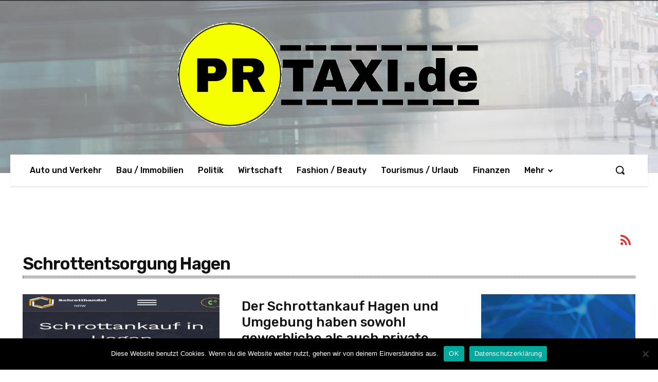

--- FILE ---
content_type: text/html; charset=UTF-8
request_url: https://www.prtaxi.de/tag/schrottentsorgung-hagen/
body_size: 21348
content:
<!doctype html >
<html lang="de" prefix="og: https://ogp.me/ns#">
<head>
<link rel="stylesheet" media="print" onload="this.onload=null;this.media='all';" id="ao_optimized_gfonts" href="https://fonts.googleapis.com/css?family=Open+Sans%3A400%2C600%2C700%7CRoboto%3A400%2C500%2C700%7CRubik%3A400%2C300%2C500%2C600%7CPT+Serif%3A400&amp;display=swap"><link media="all" href="https://www.prtaxi.de/wp-content/cache/autoptimize/css/autoptimize_6cfe69c63b6a7cc2b9e41021bd0add06.css" rel="stylesheet"><title>Schrottentsorgung Hagen - Prtaxi.de</title>
    <meta charset="UTF-8" />
    
    <meta name="viewport" content="width=device-width, initial-scale=1.0">
    <link rel="pingback" href="https://www.prtaxi.de/xmlrpc.php" />
    	
	<link rel="icon" type="image/png" href="https://www.prtaxi.de/wp-content/uploads/2020/02/favicon-16x16-1.png"><link rel="apple-touch-icon" sizes="76x76" href="https://www.prtaxi.de/wp-content/uploads/2020/02/apple-icon-76x76-1.png"/><link rel="apple-touch-icon" sizes="120x120" href="https://www.prtaxi.de/wp-content/uploads/2020/02/apple-icon-120x120-1.png"/><link rel="apple-touch-icon" sizes="152x152" href="https://www.prtaxi.de/wp-content/uploads/2020/02/apple-icon-152x152-1.png"/><link rel="apple-touch-icon" sizes="114x114" href="https://www.prtaxi.de/wp-content/uploads/2020/02/apple-icon-114x114-1.png"/><link rel="apple-touch-icon" sizes="144x144" href="https://www.prtaxi.de/wp-content/uploads/2020/02/apple-icon-144x144-1.png"/>
<!-- Suchmaschinen-Optimierung durch Rank Math PRO - https://rankmath.com/ -->
<meta name="robots" content="follow, index, max-snippet:-1, max-video-preview:-1, max-image-preview:large"/>
<link rel="canonical" href="https://www.prtaxi.de/tag/schrottentsorgung-hagen/" />
<link rel="next" href="https://www.prtaxi.de/tag/schrottentsorgung-hagen/page/2/" />
<meta property="og:locale" content="de_DE" />
<meta property="og:type" content="article" />
<meta property="og:title" content="Schrottentsorgung Hagen - Prtaxi.de" />
<meta property="og:url" content="https://www.prtaxi.de/tag/schrottentsorgung-hagen/" />
<meta property="og:site_name" content="Online Presseportal" />
<meta name="twitter:card" content="summary_large_image" />
<meta name="twitter:title" content="Schrottentsorgung Hagen - Prtaxi.de" />
<meta name="twitter:label1" content="Beiträge" />
<meta name="twitter:data1" content="21" />
<script type="application/ld+json" class="rank-math-schema-pro">{"@context":"https://schema.org","@graph":[{"@type":"Organization","@id":"https://www.prtaxi.de/#organization","name":"Presseportal"},{"@type":"WebSite","@id":"https://www.prtaxi.de/#website","url":"https://www.prtaxi.de","name":"Online Presseportal","alternateName":"Online Nachrichtenportal","publisher":{"@id":"https://www.prtaxi.de/#organization"},"inLanguage":"de"},{"@type":"CollectionPage","@id":"https://www.prtaxi.de/tag/schrottentsorgung-hagen/#webpage","url":"https://www.prtaxi.de/tag/schrottentsorgung-hagen/","name":"Schrottentsorgung Hagen - Prtaxi.de","isPartOf":{"@id":"https://www.prtaxi.de/#website"},"inLanguage":"de"}]}</script>
<!-- /Rank Math WordPress SEO Plugin -->

<link href='https://fonts.gstatic.com' crossorigin='anonymous' rel='preconnect' />
<link rel="alternate" type="application/rss+xml" title="Prtaxi.de &raquo; Feed" href="https://www.prtaxi.de/feed/" />
<link rel="alternate" type="application/rss+xml" title="Prtaxi.de &raquo; Kommentar-Feed" href="https://www.prtaxi.de/comments/feed/" />
<link rel="alternate" type="application/rss+xml" title="Prtaxi.de &raquo; Schrottentsorgung Hagen Schlagwort-Feed" href="https://www.prtaxi.de/tag/schrottentsorgung-hagen/feed/" />













<script type="text/javascript" id="cookie-notice-front-js-before">
/* <![CDATA[ */
var cnArgs = {"ajaxUrl":"https:\/\/www.prtaxi.de\/wp-admin\/admin-ajax.php","nonce":"2ab2e1e1f3","hideEffect":"fade","position":"bottom","onScroll":false,"onScrollOffset":100,"onClick":false,"cookieName":"cookie_notice_accepted","cookieTime":2592000,"cookieTimeRejected":2592000,"globalCookie":false,"redirection":false,"cache":false,"revokeCookies":false,"revokeCookiesOpt":"automatic"};
/* ]]> */
</script>

<script type="text/javascript" src="https://www.prtaxi.de/wp-includes/js/jquery/jquery.min.js" id="jquery-core-js"></script>

<link rel="https://api.w.org/" href="https://www.prtaxi.de/wp-json/" /><link rel="alternate" title="JSON" type="application/json" href="https://www.prtaxi.de/wp-json/wp/v2/tags/8095" /><link rel="EditURI" type="application/rsd+xml" title="RSD" href="https://www.prtaxi.de/xmlrpc.php?rsd" />
<meta name="generator" content="WordPress 6.8.3" />
<!--[if lt IE 9]><script src="https://cdnjs.cloudflare.com/ajax/libs/html5shiv/3.7.3/html5shiv.js"></script><![endif]-->
        <script>
        window.tdb_global_vars = {"wpRestUrl":"https:\/\/www.prtaxi.de\/wp-json\/","permalinkStructure":"\/%post_id%\/%postname%\/"};
        window.tdb_p_autoload_vars = {"isAjax":false,"isAdminBarShowing":false,"autoloadScrollPercent":50};
    </script>
    
    
	

<!-- JS generated by theme -->

<script>
    
    

	    var tdBlocksArray = []; //here we store all the items for the current page

	    // td_block class - each ajax block uses a object of this class for requests
	    function tdBlock() {
		    this.id = '';
		    this.block_type = 1; //block type id (1-234 etc)
		    this.atts = '';
		    this.td_column_number = '';
		    this.td_current_page = 1; //
		    this.post_count = 0; //from wp
		    this.found_posts = 0; //from wp
		    this.max_num_pages = 0; //from wp
		    this.td_filter_value = ''; //current live filter value
		    this.is_ajax_running = false;
		    this.td_user_action = ''; // load more or infinite loader (used by the animation)
		    this.header_color = '';
		    this.ajax_pagination_infinite_stop = ''; //show load more at page x
	    }

        // td_js_generator - mini detector
        ( function () {
            var htmlTag = document.getElementsByTagName("html")[0];

	        if ( navigator.userAgent.indexOf("MSIE 10.0") > -1 ) {
                htmlTag.className += ' ie10';
            }

            if ( !!navigator.userAgent.match(/Trident.*rv\:11\./) ) {
                htmlTag.className += ' ie11';
            }

	        if ( navigator.userAgent.indexOf("Edge") > -1 ) {
                htmlTag.className += ' ieEdge';
            }

            if ( /(iPad|iPhone|iPod)/g.test(navigator.userAgent) ) {
                htmlTag.className += ' td-md-is-ios';
            }

            var user_agent = navigator.userAgent.toLowerCase();
            if ( user_agent.indexOf("android") > -1 ) {
                htmlTag.className += ' td-md-is-android';
            }

            if ( -1 !== navigator.userAgent.indexOf('Mac OS X')  ) {
                htmlTag.className += ' td-md-is-os-x';
            }

            if ( /chrom(e|ium)/.test(navigator.userAgent.toLowerCase()) ) {
               htmlTag.className += ' td-md-is-chrome';
            }

            if ( -1 !== navigator.userAgent.indexOf('Firefox') ) {
                htmlTag.className += ' td-md-is-firefox';
            }

            if ( -1 !== navigator.userAgent.indexOf('Safari') && -1 === navigator.userAgent.indexOf('Chrome') ) {
                htmlTag.className += ' td-md-is-safari';
            }

            if( -1 !== navigator.userAgent.indexOf('IEMobile') ){
                htmlTag.className += ' td-md-is-iemobile';
            }

        })();

        var tdLocalCache = {};

        ( function () {
            "use strict";

            tdLocalCache = {
                data: {},
                remove: function (resource_id) {
                    delete tdLocalCache.data[resource_id];
                },
                exist: function (resource_id) {
                    return tdLocalCache.data.hasOwnProperty(resource_id) && tdLocalCache.data[resource_id] !== null;
                },
                get: function (resource_id) {
                    return tdLocalCache.data[resource_id];
                },
                set: function (resource_id, cachedData) {
                    tdLocalCache.remove(resource_id);
                    tdLocalCache.data[resource_id] = cachedData;
                }
            };
        })();

    
    
var td_viewport_interval_list=[{"limitBottom":767,"sidebarWidth":228},{"limitBottom":1018,"sidebarWidth":300},{"limitBottom":1140,"sidebarWidth":324}];
var td_animation_stack_effect="type0";
var tds_animation_stack=true;
var td_animation_stack_specific_selectors=".entry-thumb, img, .td-lazy-img";
var td_animation_stack_general_selectors=".td-animation-stack img, .td-animation-stack .entry-thumb, .post img, .td-animation-stack .td-lazy-img";
var tdc_is_installed="yes";
var td_ajax_url="https:\/\/www.prtaxi.de\/wp-admin\/admin-ajax.php?td_theme_name=Newspaper&v=12.5";
var td_get_template_directory_uri="https:\/\/www.prtaxi.de\/wp-content\/plugins\/td-composer\/legacy\/common";
var tds_snap_menu="snap";
var tds_logo_on_sticky="show_header_logo";
var tds_header_style="10";
var td_please_wait="Bitte warten...";
var td_email_user_pass_incorrect="Benutzername oder Passwort falsch!";
var td_email_user_incorrect="E-Mail-Adresse oder Benutzername falsch!";
var td_email_incorrect="E-Mail-Adresse nicht korrekt!";
var td_user_incorrect="Username incorrect!";
var td_email_user_empty="Email or username empty!";
var td_pass_empty="Pass empty!";
var td_pass_pattern_incorrect="Invalid Pass Pattern!";
var td_retype_pass_incorrect="Retyped Pass incorrect!";
var tds_more_articles_on_post_enable="";
var tds_more_articles_on_post_time_to_wait="";
var tds_more_articles_on_post_pages_distance_from_top=0;
var tds_theme_color_site_wide="#dd3333";
var tds_smart_sidebar="enabled";
var tdThemeName="Newspaper";
var tdThemeNameWl="Newspaper";
var td_magnific_popup_translation_tPrev="Vorherige (Pfeiltaste links)";
var td_magnific_popup_translation_tNext="Weiter (rechte Pfeiltaste)";
var td_magnific_popup_translation_tCounter="%curr% von %total%";
var td_magnific_popup_translation_ajax_tError="Der Inhalt von %url% konnte nicht geladen werden.";
var td_magnific_popup_translation_image_tError="Das Bild #%curr% konnte nicht geladen werden.";
var tdBlockNonce="6efbed03d8";
var tdDateNamesI18n={"month_names":["Januar","Februar","M\u00e4rz","April","Mai","Juni","Juli","August","September","Oktober","November","Dezember"],"month_names_short":["Jan.","Feb.","M\u00e4rz","Apr.","Mai","Juni","Juli","Aug.","Sep.","Okt.","Nov.","Dez."],"day_names":["Sonntag","Montag","Dienstag","Mittwoch","Donnerstag","Freitag","Samstag"],"day_names_short":["So.","Mo.","Di.","Mi.","Do.","Fr.","Sa."]};
var tdb_modal_confirm="Save";
var tdb_modal_cancel="Cancel";
var tdb_modal_confirm_alt="Yes";
var tdb_modal_cancel_alt="No";
var td_ad_background_click_link="";
var td_ad_background_click_target="";
</script>


<!-- Header style compiled by theme -->



<link rel="icon" href="https://www.prtaxi.de/wp-content/uploads/2025/04/prtaxi-512-150x150.jpg" sizes="32x32" />
<link rel="icon" href="https://www.prtaxi.de/wp-content/uploads/2025/04/prtaxi-512-300x300.jpg" sizes="192x192" />
<link rel="apple-touch-icon" href="https://www.prtaxi.de/wp-content/uploads/2025/04/prtaxi-512-300x300.jpg" />
<meta name="msapplication-TileImage" content="https://www.prtaxi.de/wp-content/uploads/2025/04/prtaxi-512-300x300.jpg" />

<!-- Button style compiled by theme -->



	</head>

<body class="archive tag tag-schrottentsorgung-hagen tag-8095 wp-theme-Newspaper cookies-not-set global-block-template-1 tdb-template  tdc-header-template  tdc-footer-template td-animation-stack-type0 td-full-layout" itemscope="itemscope" itemtype="https://schema.org/WebPage">

            <div class="td-scroll-up  td-hide-scroll-up-on-mob" style="display:none;"><i class="td-icon-menu-up"></i></div>
    
    <div class="td-menu-background" style="visibility:hidden"></div>
<div id="td-mobile-nav" style="visibility:hidden">
    <div class="td-mobile-container">
        <!-- mobile menu top section -->
        <div class="td-menu-socials-wrap">
            <!-- socials -->
            <div class="td-menu-socials">
                            </div>
            <!-- close button -->
            <div class="td-mobile-close">
                <span><i class="td-icon-close-mobile"></i></span>
            </div>
        </div>

        <!-- login section -->
                    <div class="td-menu-login-section">
                
    <div class="td-guest-wrap">
        <div class="td-menu-login"><a id="login-link-mob">Anmelden</a></div>
    </div>
            </div>
        
        <!-- menu section -->
        <div class="td-mobile-content">
            <div class="menu-main2-container"><ul id="menu-main2-1" class="td-mobile-main-menu"><li class="menu-item menu-item-type-taxonomy menu-item-object-category menu-item-first menu-item-40067"><a href="https://www.prtaxi.de/category/auto-verkehr/">Auto und Verkehr</a></li>
<li class="menu-item menu-item-type-taxonomy menu-item-object-category menu-item-40068"><a href="https://www.prtaxi.de/category/bau-immobilien/">Bau / Immobilien</a></li>
<li class="menu-item menu-item-type-taxonomy menu-item-object-category menu-item-40078"><a href="https://www.prtaxi.de/category/politik/">Politik</a></li>
<li class="menu-item menu-item-type-taxonomy menu-item-object-category menu-item-40085"><a href="https://www.prtaxi.de/category/wirtschaft/">Wirtschaft</a></li>
<li class="menu-item menu-item-type-taxonomy menu-item-object-category menu-item-40069"><a href="https://www.prtaxi.de/category/fashion-beauty/">Fashion / Beauty</a></li>
<li class="menu-item menu-item-type-taxonomy menu-item-object-category menu-item-40083"><a href="https://www.prtaxi.de/category/tourismus-urlaub/">Tourismus / Urlaub</a></li>
<li class="menu-item menu-item-type-taxonomy menu-item-object-category menu-item-40071"><a href="https://www.prtaxi.de/category/finanzen/">Finanzen</a></li>
<li class="menu-item menu-item-type-taxonomy menu-item-object-category menu-item-40084"><a href="https://www.prtaxi.de/category/umwelt/">Umwelt</a></li>
<li class="menu-item menu-item-type-taxonomy menu-item-object-category menu-item-40072"><a href="https://www.prtaxi.de/category/gesundheit-medizin/">Gesundheit / Medizin</a></li>
<li class="menu-item menu-item-type-taxonomy menu-item-object-category menu-item-40086"><a href="https://www.prtaxi.de/category/wissen-bildung/">Wissen / Bildung</a></li>
<li class="menu-item menu-item-type-taxonomy menu-item-object-category menu-item-40073"><a href="https://www.prtaxi.de/category/handel/">Handel</a></li>
<li class="menu-item menu-item-type-taxonomy menu-item-object-category menu-item-40074"><a href="https://www.prtaxi.de/category/medien-kultur/">Medien / Kultur</a></li>
<li class="menu-item menu-item-type-taxonomy menu-item-object-category menu-item-40075"><a href="https://www.prtaxi.de/category/netzwelt/">Netzwelt</a></li>
<li class="menu-item menu-item-type-taxonomy menu-item-object-category menu-item-40076"><a href="https://www.prtaxi.de/category/panorama/">Panorama</a></li>
<li class="menu-item menu-item-type-taxonomy menu-item-object-category menu-item-40082"><a href="https://www.prtaxi.de/category/sport/">Sport</a></li>
<li class="menu-item menu-item-type-taxonomy menu-item-object-category menu-item-40080"><a href="https://www.prtaxi.de/category/presseschau/">Presseschau</a></li>
<li class="menu-item menu-item-type-taxonomy menu-item-object-category menu-item-40077"><a href="https://www.prtaxi.de/category/people/">People</a></li>
<li class="menu-item menu-item-type-taxonomy menu-item-object-category menu-item-40079"><a href="https://www.prtaxi.de/category/polizeimeldungen/">Polizeimeldungen</a></li>
<li class="menu-item menu-item-type-taxonomy menu-item-object-category menu-item-40081"><a href="https://www.prtaxi.de/category/soziales/">Soziales</a></li>
<li class="menu-item menu-item-type-taxonomy menu-item-object-category menu-item-40066"><a href="https://www.prtaxi.de/category/allgemein/">Allgemein</a></li>
<li class="menu-item menu-item-type-taxonomy menu-item-object-category menu-item-40070"><a href="https://www.prtaxi.de/category/featured/">Featured</a></li>
</ul></div>        </div>
    </div>

    <!-- register/login section -->
            <div id="login-form-mobile" class="td-register-section">
            
            <div id="td-login-mob" class="td-login-animation td-login-hide-mob">
            	<!-- close button -->
	            <div class="td-login-close">
	                <span class="td-back-button"><i class="td-icon-read-down"></i></span>
	                <div class="td-login-title">Anmelden</div>
	                <!-- close button -->
		            <div class="td-mobile-close">
		                <span><i class="td-icon-close-mobile"></i></span>
		            </div>
	            </div>
	            <form class="td-login-form-wrap" action="#" method="post">
	                <div class="td-login-panel-title"><span>Herzlich willkommen!</span>Melde dich in deinem Konto an</div>
	                <div class="td_display_err"></div>
	                <div class="td-login-inputs"><input class="td-login-input" autocomplete="username" type="text" name="login_email" id="login_email-mob" value="" required><label for="login_email-mob">Ihr Benutzername</label></div>
	                <div class="td-login-inputs"><input class="td-login-input" autocomplete="current-password" type="password" name="login_pass" id="login_pass-mob" value="" required><label for="login_pass-mob">Ihr Passwort</label></div>
	                <input type="button" name="login_button" id="login_button-mob" class="td-login-button" value="Anmelden">
	                
					
	                <div class="td-login-info-text">
	                <a href="#" id="forgot-pass-link-mob">Passwort vergessen?</a>
	                </div>
	                <div class="td-login-register-link">
	                
	                </div>
	                
	                

                </form>
            </div>

            
            
            
            
            <div id="td-forgot-pass-mob" class="td-login-animation td-login-hide-mob">
                <!-- close button -->
	            <div class="td-forgot-pass-close">
	                <a href="#" aria-label="Back" class="td-back-button"><i class="td-icon-read-down"></i></a>
	                <div class="td-login-title">Passwort-Wiederherstellung</div>
	            </div>
	            <div class="td-login-form-wrap">
	                <div class="td-login-panel-title">Passwort zurücksetzen</div>
	                <div class="td_display_err"></div>
	                <div class="td-login-inputs"><input class="td-login-input" type="text" name="forgot_email" id="forgot_email-mob" value="" required><label for="forgot_email-mob">Ihre E-Mail-Adresse</label></div>
	                <input type="button" name="forgot_button" id="forgot_button-mob" class="td-login-button" value="Senden Sie mein Passwort">
                </div>
            </div>
        </div>
    </div>    <div class="td-search-background" style="visibility:hidden"></div>
<div class="td-search-wrap-mob" style="visibility:hidden">
	<div class="td-drop-down-search">
		<form method="get" class="td-search-form" action="https://www.prtaxi.de/">
			<!-- close button -->
			<div class="td-search-close">
				<span><i class="td-icon-close-mobile"></i></span>
			</div>
			<div role="search" class="td-search-input">
				<span>Suche</span>
				<input id="td-header-search-mob" type="text" value="" name="s" autocomplete="off" />
			</div>
		</form>
		<div id="td-aj-search-mob" class="td-ajax-search-flex"></div>
	</div>
</div>
    <div id="td-outer-wrap" class="td-theme-wrap">

                    <div class="td-header-template-wrap" style="position: relative">
                                <div class="td-header-mobile-wrap ">
                    <!-- LOGIN MODAL -->

                <div id="login-form" class="white-popup-block mfp-hide mfp-with-anim td-login-modal-wrap">
                    <div class="td-login-wrap">
                        <a href="#" aria-label="Back" class="td-back-button"><i class="td-icon-modal-back"></i></a>
                        <div id="td-login-div" class="td-login-form-div td-display-block">
                            <div class="td-login-panel-title">Anmelden</div>
                            <div class="td-login-panel-descr">Herzlich willkommen! Melden Sie sich an</div>
                            <div class="td_display_err"></div>
                            <form id="loginForm" action="#" method="post">
                                <div class="td-login-inputs"><input class="td-login-input" autocomplete="username" type="text" name="login_email" id="login_email" value="" required><label for="login_email">Ihr Benutzername</label></div>
                                <div class="td-login-inputs"><input class="td-login-input" autocomplete="current-password" type="password" name="login_pass" id="login_pass" value="" required><label for="login_pass">Ihr Passwort</label></div>
                                <input type="button"  name="login_button" id="login_button" class="wpb_button btn td-login-button" value="Anmeldung">
                                
                            </form>

                            

                            <div class="td-login-info-text"><a href="#" id="forgot-pass-link">Forgot your password? Get help</a></div>
                            
                            
                            
                            
                        </div>

                        

                         <div id="td-forgot-pass-div" class="td-login-form-div td-display-none">
                            <div class="td-login-panel-title">Passwort-Wiederherstellung</div>
                            <div class="td-login-panel-descr">Passwort zurücksetzen</div>
                            <div class="td_display_err"></div>
                            <form id="forgotpassForm" action="#" method="post">
                                <div class="td-login-inputs"><input class="td-login-input" type="text" name="forgot_email" id="forgot_email" value="" required><label for="forgot_email">Ihre E-Mail-Adresse</label></div>
                                <input type="button" name="forgot_button" id="forgot_button" class="wpb_button btn td-login-button" value="Sende mein Passwort">
                            </form>
                            <div class="td-login-info-text">Ein Passwort wird Ihnen per Email zugeschickt.</div>
                        </div>
                        
                        
                    </div>
                </div>
                <div id="tdi_1" class="tdc-zone"><div class="tdc_zone tdi_2  wpb_row td-pb-row tdc-element-style" data-sticky-offset="0" >

<div class="tdi_1_rand_style td-element-style" ></div><div id="tdi_3" class="tdc-row stretch_row_content td-stretch-content"><div class="vc_row tdi_4  wpb_row td-pb-row tdc-element-style" >

<div class="tdi_3_rand_style td-element-style" ></div><div class="vc_column tdi_6  wpb_column vc_column_container tdc-column td-pb-span12">
<div class="wpb_wrapper" ><div class="wpb_wrapper td_block_empty_space td_block_wrap vc_empty_space tdi_8 "  style="height: 4px"></div></div></div></div></div><div id="tdi_9" class="tdc-row stretch_row_1400 td-stretch-content"><div class="vc_row tdi_10  wpb_row td-pb-row" >
<div class="vc_column tdi_12  wpb_column vc_column_container tdc-column td-pb-span12">
<div class="wpb_wrapper" ><div class="td_block_wrap tdb_mobile_search tdi_13 td-pb-border-top td_block_template_1 tdb-header-align"  data-td-block-uid="tdi_13" >

<div class="tdb-block-inner td-fix-index"><span class="tdb-header-search-button-mob dropdown-toggle" data-toggle="dropdown"><span class="tdb-mobile-search-icon tdb-mobile-search-icon-svg" ><svg version="1.1" xmlns="http://www.w3.org/2000/svg" viewBox="0 0 1024 1024"><path d="M946.371 843.601l-125.379-125.44c43.643-65.925 65.495-142.1 65.475-218.040 0.051-101.069-38.676-202.588-115.835-279.706-77.117-77.148-178.606-115.948-279.644-115.886-101.079-0.061-202.557 38.738-279.665 115.876-77.169 77.128-115.937 178.627-115.907 279.716-0.031 101.069 38.728 202.588 115.907 279.665 77.117 77.117 178.616 115.825 279.665 115.804 75.94 0.020 152.136-21.862 218.061-65.495l125.348 125.46c30.915 30.904 81.029 30.904 111.954 0.020 30.915-30.935 30.915-81.029 0.020-111.974zM705.772 714.925c-59.443 59.341-136.899 88.842-214.784 88.924-77.896-0.082-155.341-29.583-214.784-88.924-59.443-59.484-88.975-136.919-89.037-214.804 0.061-77.885 29.604-155.372 89.037-214.825 59.464-59.443 136.878-88.945 214.784-89.016 77.865 0.082 155.3 29.583 214.784 89.016 59.361 59.464 88.914 136.919 88.945 214.825-0.041 77.885-29.583 155.361-88.945 214.804z"></path></svg></span></span></div></div> <!-- ./block --><div class="td_block_wrap tdb_mobile_menu tdi_14 td-pb-border-top td_block_template_1 tdb-header-align"  data-td-block-uid="tdi_14" >

<div class="tdb-block-inner td-fix-index"><span class="tdb-mobile-menu-button"><span class="tdb-mobile-menu-icon tdb-mobile-menu-icon-svg" ><svg version="1.1" xmlns="http://www.w3.org/2000/svg" viewBox="0 0 1024 1024"><path d="M903.864 490.013h-783.749c-17.172 0-31.109 13.937-31.109 31.109 0 17.234 13.937 31.15 31.109 31.15h783.739c17.213 0 31.13-13.916 31.13-31.15 0.010-17.162-13.916-31.109-31.119-31.109zM903.864 226.835h-783.749c-17.172 0-31.109 13.916-31.109 31.16 0 17.213 13.937 31.109 31.109 31.109h783.739c17.213 0 31.13-13.896 31.13-31.109 0.010-17.234-13.916-31.16-31.119-31.16zM903.864 753.181h-783.749c-17.172 0-31.109 13.916-31.109 31.099 0 17.244 13.937 31.16 31.109 31.16h783.739c17.213 0 31.13-13.916 31.13-31.16 0.010-17.172-13.916-31.099-31.119-31.099z"></path></svg></span></span></div></div> <!-- ./block --><div class="td_block_wrap tdb_header_logo tdi_15 td-pb-border-top td_block_template_1 tdb-header-align"  data-td-block-uid="tdi_15" >
<div class="tdb-block-inner td-fix-index"><a class="tdb-logo-a" href="https://www.prtaxi.de/"><span class="tdb-logo-img-wrap"><noscript><img class="tdb-logo-img" src="https://www.prtaxi.de/wp-content/uploads/2020/02/oie_transparent1.png" alt="Logo"  title=""  width="644" height="210" /></noscript><img class="lazyload tdb-logo-img" src='data:image/svg+xml,%3Csvg%20xmlns=%22http://www.w3.org/2000/svg%22%20viewBox=%220%200%20644%20210%22%3E%3C/svg%3E' data-src="https://www.prtaxi.de/wp-content/uploads/2020/02/oie_transparent1.png" alt="Logo"  title=""  width="644" height="210" /></span></a></div></div> <!-- ./block -->

<script>

var tdb_login_sing_in_shortcode="on";

</script>

<div class="td_block_wrap tdb_header_user tdi_16 td-pb-border-top td_block_template_1 tdb-header-align"  data-td-block-uid="tdi_16" >

<div class="tdb-block-inner td-fix-index"><a class="td-login-modal-js tdb-head-usr-item tdb-head-usr-log" href="#login-form" data-effect="mpf-td-login-effect"><i class="tdb-head-usr-log-icon td-icon-user"></i><span class="tdb-head-usr-log-txt">Anmelden / Beitreten</span></a></div></div> <!-- ./block --></div></div></div></div></div></div>                </div>
                                <div class="td-header-mobile-sticky-wrap tdc-zone-sticky-invisible tdc-zone-sticky-inactive" style="display: none">
                    <div id="tdi_17" class="tdc-zone"><div class="tdc_zone tdi_18  wpb_row td-pb-row" data-sticky-offset="0" >
<div id="tdi_19" class="tdc-row"><div class="vc_row tdi_20  wpb_row td-pb-row" >
<div class="vc_column tdi_22  wpb_column vc_column_container tdc-column td-pb-span12">
<div class="wpb_wrapper" ></div></div></div></div></div></div>                </div>
                
                <div class="td-header-desktop-wrap ">
                    <div id="tdi_23" class="tdc-zone"><div class="tdc_zone tdi_24  wpb_row td-pb-row tdc-element-style"  >

<div class="tdi_23_rand_style td-element-style" ></div><div id="tdi_25" class="tdc-row stretch_row_content td-stretch-content"><div class="vc_row tdi_26  wpb_row td-pb-row tdc-element-style" >

<div class="tdi_25_rand_style td-element-style" ></div><div class="vc_column tdi_28  wpb_column vc_column_container tdc-column td-pb-span12">
<div class="wpb_wrapper" ></div></div></div></div><div id="tdi_30" class="tdc-row stretch_row_1200 td-stretch-content"><div class="vc_row tdi_31  wpb_row td-pb-row tdc-element-style" >

<div class="tdi_30_rand_style td-element-style" ><div class="td-element-style-before"><style>
.tdi_30_rand_style > .td-element-style-before {
content:'' !important;
width:100% !important;
height:100% !important;
position:absolute !important;
top:0 !important;
left:0 !important;
display:block !important;
z-index:0 !important;
background-image:url("https://www.prtaxi.de/wp-content/uploads/2020/02/201910207ebf09b8-6056-a133-d834-acdb8b403f27.jpg") !important;
background-position:center center !important;
background-size:cover !important;
}
</style></div></div><div class="vc_column tdi_33  wpb_column vc_column_container tdc-column td-pb-span12">
<div class="wpb_wrapper" ><div class="vc_row_inner tdi_35  vc_row vc_inner wpb_row td-pb-row" >
<div class="vc_column_inner tdi_37  wpb_column vc_column_container tdc-inner-column td-pb-span12">
<div class="vc_column-inner"><div class="wpb_wrapper" ><div class="td_block_wrap tdb_header_logo tdi_38 td-pb-border-top td_block_template_1 tdb-header-align"  data-td-block-uid="tdi_38" >
<div class="tdb-block-inner td-fix-index"><a class="tdb-logo-a" href="https://www.prtaxi.de/"><span class="tdb-logo-img-wrap"><noscript><img class="tdb-logo-img" src="https://www.prtaxi.de/wp-content/uploads/2020/02/oie_transparent1.png" alt="Logo"  title=""  width="644" height="210" /></noscript><img class="lazyload tdb-logo-img" src='data:image/svg+xml,%3Csvg%20xmlns=%22http://www.w3.org/2000/svg%22%20viewBox=%220%200%20644%20210%22%3E%3C/svg%3E' data-src="https://www.prtaxi.de/wp-content/uploads/2020/02/oie_transparent1.png" alt="Logo"  title=""  width="644" height="210" /></span><span class="tdb-logo-text-wrap"><span class="tdb-logo-text-title">PrTaxi.de - Presseportal</span></span></a></div></div> <!-- ./block --></div></div></div></div><div class="vc_row_inner tdi_40  vc_row vc_inner wpb_row td-pb-row" >

<div class="tdi_39_rand_style td-element-style" ></div><div class="vc_column_inner tdi_42  wpb_column vc_column_container tdc-inner-column td-pb-span12">
<div class="vc_column-inner"><div class="wpb_wrapper" ><div class="td_block_wrap tdb_header_menu tdi_43 tds_menu_active1 tds_menu_sub_active1 tdb-head-menu-inline tdb-menu-items-in-more tdb-mm-align-screen td-pb-border-top td_block_template_1 tdb-header-align"  data-td-block-uid="tdi_43"  style=" z-index: 999;">



<div id=tdi_43 class="td_block_inner td-fix-index"><div class="tdb-main-sub-icon-fake"><i class="tdb-sub-menu-icon td-icon-menu-down tdb-main-sub-menu-icon"></i></div><div class="tdb-sub-icon-fake"><i class="tdb-sub-menu-icon td-icon-right"></i></div><div class="tdb-menu-items-pulldown tdb-menu-items-pulldown-inactive"><ul id="menu-main2-2" class="tdb-block-menu tdb-menu tdb-menu-items-visible"><li class="menu-item menu-item-type-taxonomy menu-item-object-category tdb-cur-menu-item menu-item-first tdb-menu-item-button tdb-menu-item tdb-normal-menu menu-item-40067"><a href="https://www.prtaxi.de/category/auto-verkehr/"><div class="tdb-menu-item-text">Auto und Verkehr</div></a></li>
<li class="menu-item menu-item-type-taxonomy menu-item-object-category tdb-menu-item-button tdb-menu-item tdb-normal-menu menu-item-40068"><a href="https://www.prtaxi.de/category/bau-immobilien/"><div class="tdb-menu-item-text">Bau / Immobilien</div></a></li>
<li class="menu-item menu-item-type-taxonomy menu-item-object-category tdb-menu-item-button tdb-menu-item tdb-normal-menu menu-item-40078"><a href="https://www.prtaxi.de/category/politik/"><div class="tdb-menu-item-text">Politik</div></a></li>
<li class="menu-item menu-item-type-taxonomy menu-item-object-category tdb-menu-item-button tdb-menu-item tdb-normal-menu menu-item-40085"><a href="https://www.prtaxi.de/category/wirtschaft/"><div class="tdb-menu-item-text">Wirtschaft</div></a></li>
<li class="menu-item menu-item-type-taxonomy menu-item-object-category tdb-menu-item-button tdb-menu-item tdb-normal-menu menu-item-40069"><a href="https://www.prtaxi.de/category/fashion-beauty/"><div class="tdb-menu-item-text">Fashion / Beauty</div></a></li>
<li class="menu-item menu-item-type-taxonomy menu-item-object-category tdb-menu-item-button tdb-menu-item tdb-normal-menu menu-item-40083"><a href="https://www.prtaxi.de/category/tourismus-urlaub/"><div class="tdb-menu-item-text">Tourismus / Urlaub</div></a></li>
<li class="menu-item menu-item-type-taxonomy menu-item-object-category tdb-menu-item-button tdb-menu-item tdb-normal-menu menu-item-40071"><a href="https://www.prtaxi.de/category/finanzen/"><div class="tdb-menu-item-text">Finanzen</div></a></li>
<li class="menu-item menu-item-type-taxonomy menu-item-object-category tdb-menu-item-button tdb-menu-item tdb-normal-menu menu-item-40084"><a href="https://www.prtaxi.de/category/umwelt/"><div class="tdb-menu-item-text">Umwelt</div></a></li>
<li class="menu-item menu-item-type-taxonomy menu-item-object-category tdb-menu-item-button tdb-menu-item tdb-normal-menu menu-item-40072"><a href="https://www.prtaxi.de/category/gesundheit-medizin/"><div class="tdb-menu-item-text">Gesundheit / Medizin</div></a></li>
<li class="menu-item menu-item-type-taxonomy menu-item-object-category tdb-menu-item-button tdb-menu-item tdb-normal-menu menu-item-40086"><a href="https://www.prtaxi.de/category/wissen-bildung/"><div class="tdb-menu-item-text">Wissen / Bildung</div></a></li>
<li class="menu-item menu-item-type-taxonomy menu-item-object-category tdb-menu-item-button tdb-menu-item tdb-normal-menu menu-item-40073"><a href="https://www.prtaxi.de/category/handel/"><div class="tdb-menu-item-text">Handel</div></a></li>
<li class="menu-item menu-item-type-taxonomy menu-item-object-category tdb-menu-item-button tdb-menu-item tdb-normal-menu menu-item-40074"><a href="https://www.prtaxi.de/category/medien-kultur/"><div class="tdb-menu-item-text">Medien / Kultur</div></a></li>
<li class="menu-item menu-item-type-taxonomy menu-item-object-category tdb-menu-item-button tdb-menu-item tdb-normal-menu menu-item-40075"><a href="https://www.prtaxi.de/category/netzwelt/"><div class="tdb-menu-item-text">Netzwelt</div></a></li>
<li class="menu-item menu-item-type-taxonomy menu-item-object-category tdb-menu-item-button tdb-menu-item tdb-normal-menu menu-item-40076"><a href="https://www.prtaxi.de/category/panorama/"><div class="tdb-menu-item-text">Panorama</div></a></li>
<li class="menu-item menu-item-type-taxonomy menu-item-object-category tdb-menu-item-button tdb-menu-item tdb-normal-menu menu-item-40082"><a href="https://www.prtaxi.de/category/sport/"><div class="tdb-menu-item-text">Sport</div></a></li>
<li class="menu-item menu-item-type-taxonomy menu-item-object-category tdb-menu-item-button tdb-menu-item tdb-normal-menu menu-item-40080"><a href="https://www.prtaxi.de/category/presseschau/"><div class="tdb-menu-item-text">Presseschau</div></a></li>
<li class="menu-item menu-item-type-taxonomy menu-item-object-category tdb-menu-item-button tdb-menu-item tdb-normal-menu menu-item-40077"><a href="https://www.prtaxi.de/category/people/"><div class="tdb-menu-item-text">People</div></a></li>
<li class="menu-item menu-item-type-taxonomy menu-item-object-category tdb-menu-item-button tdb-menu-item tdb-normal-menu menu-item-40079"><a href="https://www.prtaxi.de/category/polizeimeldungen/"><div class="tdb-menu-item-text">Polizeimeldungen</div></a></li>
<li class="menu-item menu-item-type-taxonomy menu-item-object-category tdb-menu-item-button tdb-menu-item tdb-normal-menu menu-item-40081"><a href="https://www.prtaxi.de/category/soziales/"><div class="tdb-menu-item-text">Soziales</div></a></li>
<li class="menu-item menu-item-type-taxonomy menu-item-object-category tdb-menu-item-button tdb-menu-item tdb-normal-menu menu-item-40066"><a href="https://www.prtaxi.de/category/allgemein/"><div class="tdb-menu-item-text">Allgemein</div></a></li>
<li class="menu-item menu-item-type-taxonomy menu-item-object-category tdb-menu-item-button tdb-menu-item tdb-normal-menu menu-item-40070"><a href="https://www.prtaxi.de/category/featured/"><div class="tdb-menu-item-text">Featured</div></a></li>
</ul><div class="tdb-menu-items-dropdown"><div class="td-subcat-more"><div class="tdb-menu-item-text">Mehr</div><i class="tdb-menu-more-subicon td-icon-menu-down tdb-main-sub-menu-icon"></i><ul class="td-pulldown-filter-list"></ul></div></div></div></div></div><div class="td_block_wrap tdb_header_search tdi_46 tdb-header-search-trigger-enabled td-pb-border-top td_block_template_1 tdb-header-align"  data-td-block-uid="tdi_46" >

<div class="tdb-block-inner td-fix-index"><div class="tdb-drop-down-search" aria-labelledby="td-header-search-button"><div class="tdb-drop-down-search-inner"><form method="get" class="tdb-search-form" action="https://www.prtaxi.de/"><div class="tdb-search-form-inner"><input class="tdb-head-search-form-input" placeholder=" " type="text" value="" name="s" autocomplete="off" /><div class="tdb-head-search-placeholder">type here...</div><button class="wpb_button wpb_btn-inverse btn tdb-head-search-form-btn" type="submit"><span>Suche</span><i class="tdb-head-search-form-btn-icon tdc-font-tdmp tdc-font-tdmp-arrow-cut-right"></i></button></div></form><div class="tdb-aj-search"></div></div></div><a href="#" role="button" aria-label="Search" class="tdb-head-search-btn dropdown-toggle" data-toggle="dropdown"><span class="tdb-search-icon tdb-search-icon-svg" ><svg version="1.1" xmlns="http://www.w3.org/2000/svg" viewBox="0 0 1024 1024"><path d="M946.371 843.601l-125.379-125.44c43.643-65.925 65.495-142.1 65.475-218.040 0.051-101.069-38.676-202.588-115.835-279.706-77.117-77.148-178.606-115.948-279.644-115.886-101.079-0.061-202.557 38.738-279.665 115.876-77.169 77.128-115.937 178.627-115.907 279.716-0.031 101.069 38.728 202.588 115.907 279.665 77.117 77.117 178.616 115.825 279.665 115.804 75.94 0.020 152.136-21.862 218.061-65.495l125.348 125.46c30.915 30.904 81.029 30.904 111.954 0.020 30.915-30.935 30.915-81.029 0.020-111.974zM705.772 714.925c-59.443 59.341-136.899 88.842-214.784 88.924-77.896-0.082-155.341-29.583-214.784-88.924-59.443-59.484-88.975-136.919-89.037-214.804 0.061-77.885 29.604-155.372 89.037-214.825 59.464-59.443 136.878-88.945 214.784-89.016 77.865 0.082 155.3 29.583 214.784 89.016 59.361 59.464 88.914 136.919 88.945 214.825-0.041 77.885-29.583 155.361-88.945 214.804z"></path></svg></span></a></div></div> <!-- ./block --></div></div></div></div></div></div></div></div></div></div>                </div>
                                <div class="td-header-desktop-sticky-wrap tdc-zone-sticky-invisible tdc-zone-sticky-inactive" style="display: none">
                    <div id="tdi_47" class="tdc-zone"><div class="tdc_zone tdi_48  wpb_row td-pb-row" data-sticky-offset="0" >
<div id="tdi_49" class="tdc-row"><div class="vc_row tdi_50  wpb_row td-pb-row" >
<div class="vc_column tdi_52  wpb_column vc_column_container tdc-column td-pb-span12">
<div class="wpb_wrapper" ></div></div></div></div></div></div>                </div>
            </div>
            <div class="td-main-content-wrap td-container-wrap">
    <div class="tdc-content-wrap">
        <div id="tdi_53" class="tdc-zone"><div class="tdc_zone tdi_54  wpb_row td-pb-row"  >
<div id="tdi_55" class="tdc-row stretch_row_1200 td-stretch-content"><div class="vc_row tdi_56  wpb_row td-pb-row" >
<div class="vc_column tdi_58  wpb_column vc_column_container tdc-column td-pb-span12">
<div class="wpb_wrapper" ><div class="tdm_block td_block_wrap tdm_block_socials tdi_59 tdm-inline-block tdm-content-horiz-left td-pb-border-top td_block_template_1"  data-td-block-uid="tdi_59" >

<div class="tdm-social-wrapper tds-social1 tdi_60"><div class="tdm-social-item-wrap"><a href="feed/" title="RSS" class="tdm-social-item" data-wpel-link="internal" target="_self" rel="follow noopener noreferrer"><i class="td-icon-font td-icon-rss"></i><span style="display: none">RSS</span></a></div></div></div><div class="td_block_wrap tdb_title tdi_61 tdb-tag-title td-pb-border-top td_block_template_1"  data-td-block-uid="tdi_61" >

<div class="tdb-block-inner td-fix-index"><h3 class="tdb-title-text">Schrottentsorgung Hagen</h3><div></div><div class="tdb-title-line"></div></div></div><div class="wpb_wrapper td_block_separator td_block_wrap vc_separator tdi_64  td_separator_dotted td_separator_center"><span style="border-color:#0a0a0a;border-width:1px;width:100%;"></span>
</div><div class="wpb_wrapper td_block_separator td_block_wrap vc_separator tdi_66  td_separator_dotted td_separator_center"><span style="border-color:#0a0a0a;border-width:1px;width:100%;"></span>
</div><div class="wpb_wrapper td_block_separator td_block_wrap vc_separator tdi_68  td_separator_dotted td_separator_center"><span style="border-color:#0a0a0a;border-width:1px;width:100%;"></span>
</div></div></div></div></div><div id="tdi_69" class="tdc-row stretch_row_1200 td-stretch-content"><div class="vc_row tdi_70  wpb_row td-pb-row" >
<div class="vc_column tdi_72  wpb_column vc_column_container tdc-column td-pb-span8">
<div class="wpb_wrapper" ><div class="td_block_wrap tdb_loop tdi_73 tdb-numbered-pagination td_with_ajax_pagination td-pb-border-top td_block_template_1 tdb-category-loop-posts"  data-td-block-uid="tdi_73" >

<script>var block_tdi_73 = new tdBlock();
block_tdi_73.id = "tdi_73";
block_tdi_73.atts = '{"modules_on_row":"","modules_gap":"","modules_category":"image","show_excerpt":"","show_btn":"none","ajax_pagination":"numbered","image_height":"65","limit":"12","image_floated":"eyJhbGwiOiJmbG9hdF9sZWZ0IiwicGhvbmUiOiJub19mbG9hdCJ9","image_width":"eyJhbGwiOiI0NSIsInBob25lIjoiMTAwIn0=","meta_padding":"1% 5%","modules_category_padding":"0 0 6px","show_com":"none","f_title_font_family":"712","f_title_font_size":"eyJhbGwiOiIyNiIsImxhbmRzY2FwZSI6IjE4IiwicG9ydHJhaXQiOiIxOCIsInBob25lIjoiMTYifQ==","f_title_font_line_height":"1.2","f_title_font_weight":"500","f_cat_font_family":"712","f_cat_font_size":"11","f_cat_font_weight":"400","f_cat_font_line_height":"1","f_meta_font_family":"712","f_meta_font_size":"11","f_meta_font_weight":"400","title_txt_hover":"#266fef","all_underline_color":"","cat_bg":"rgba(0,0,0,0)","cat_txt":"#666666","cat_txt_hover":"#000000","author_txt":"#666666","author_txt_hover":"#000000","mc1_el":"25","all_modules_space":"eyJhbGwiOiI1MCIsImxhbmRzY2FwZSI6IjMwIiwicG9ydHJhaXQiOiIzMCIsInBob25lIjoiMzAifQ==","pag_a_bg":"#266fef","pag_a_border":"#266fef","pag_h_border":"#266fef","pag_h_bg":"rgba(0,0,0,0)","pag_h_text":"#000000","f_pag_font_family":"712","f_pag_font_size":"eyJhbGwiOiIxMyIsInBvcnRyYWl0IjoiMTEifQ==","f_ex_font_size":"eyJsYW5kc2NhcGUiOiIxMiJ9","pag_space":"eyJsYW5kc2NhcGUiOiIyMCIsImFsbCI6IjQwIiwicG9ydHJhaXQiOiIyMCIsInBob25lIjoiMjUifQ==","tdc_css":"[base64]","pag_padding":"eyJwb3J0cmFpdCI6IjVweCAxMHB4In0=","image_radius":"","meta_info_horiz":"","modules_category_margin":"","title_tag":"h1","mc1_title_tag":"h1","modules_divider":"solid","show_date":"none","show_author":"none","tag_slug":"schrottentsorgung-hagen","block_type":"tdb_loop","separator":"","custom_title":"","custom_url":"","block_template_id":"","mc1_tl":"","offset":"","open_in_new_window":"","post_ids":"-9583","include_cf_posts":"","exclude_cf_posts":"","sort":"","installed_post_types":"","ajax_pagination_next_prev_swipe":"","ajax_pagination_infinite_stop":"","container_width":"","m_padding":"","m_radius":"","modules_border_size":"","modules_border_style":"","modules_border_color":"#eaeaea","modules_divider_color":"#eaeaea","h_effect":"","image_size":"","hide_image":"","show_favourites":"","fav_size":"2","fav_space":"","fav_ico_color":"","fav_ico_color_h":"","fav_bg":"","fav_bg_h":"","fav_shadow_shadow_header":"","fav_shadow_shadow_title":"Shadow","fav_shadow_shadow_size":"","fav_shadow_shadow_offset_horizontal":"","fav_shadow_shadow_offset_vertical":"","fav_shadow_shadow_spread":"","fav_shadow_shadow_color":"","video_icon":"","video_popup":"yes","video_rec":"","spot_header":"","video_rec_title":"- Advertisement -","video_rec_color":"","video_rec_disable":"","autoplay_vid":"yes","show_vid_t":"block","vid_t_margin":"","vid_t_padding":"","video_title_color":"","video_title_color_h":"","video_bg":"","video_overlay":"","vid_t_color":"","vid_t_bg_color":"","f_vid_title_font_header":"","f_vid_title_font_title":"Video pop-up article title","f_vid_title_font_settings":"","f_vid_title_font_family":"","f_vid_title_font_size":"","f_vid_title_font_line_height":"","f_vid_title_font_style":"","f_vid_title_font_weight":"","f_vid_title_font_transform":"","f_vid_title_font_spacing":"","f_vid_title_":"","f_vid_time_font_title":"Video duration text","f_vid_time_font_settings":"","f_vid_time_font_family":"","f_vid_time_font_size":"","f_vid_time_font_line_height":"","f_vid_time_font_style":"","f_vid_time_font_weight":"","f_vid_time_font_transform":"","f_vid_time_font_spacing":"","f_vid_time_":"","meta_info_align":"","meta_width":"","meta_margin":"","meta_space":"","meta_info_border_size":"","meta_info_border_style":"","meta_info_border_color":"#eaeaea","meta_info_border_radius":"","art_title":"","art_btn":"","modules_cat_border":"","modules_category_radius":"0","show_cat":"inline-block","modules_extra_cat":"","author_photo":"","author_photo_size":"","author_photo_space":"","author_photo_radius":"","show_modified_date":"","time_ago":"","time_ago_add_txt":"ago","time_ago_txt_pos":"","show_review":"inline-block","review_space":"","review_size":"2.5","review_distance":"","art_excerpt":"","excerpt_col":"1","excerpt_gap":"","excerpt_middle":"","excerpt_inline":"","show_audio":"block","hide_audio":"","art_audio":"","art_audio_size":"1.5","btn_title":"","btn_margin":"","btn_padding":"","btn_border_width":"","btn_radius":"","pag_border_width":"","pag_border_radius":"","prev_tdicon":"","next_tdicon":"","pag_icons_size":"","f_header_font_header":"","f_header_font_title":"Block header","f_header_font_settings":"","f_header_font_family":"","f_header_font_size":"","f_header_font_line_height":"","f_header_font_style":"","f_header_font_weight":"","f_header_font_transform":"","f_header_font_spacing":"","f_header_":"","f_pag_font_title":"Pagination text","f_pag_font_settings":"","f_pag_font_line_height":"","f_pag_font_style":"","f_pag_font_weight":"","f_pag_font_transform":"","f_pag_font_spacing":"","f_pag_":"","f_title_font_header":"","f_title_font_title":"Article title","f_title_font_settings":"","f_title_font_style":"","f_title_font_transform":"","f_title_font_spacing":"","f_title_":"","f_cat_font_title":"Article category tag","f_cat_font_settings":"","f_cat_font_style":"","f_cat_font_transform":"","f_cat_font_spacing":"","f_cat_":"","f_meta_font_title":"Article meta info","f_meta_font_settings":"","f_meta_font_line_height":"","f_meta_font_style":"","f_meta_font_transform":"","f_meta_font_spacing":"","f_meta_":"","f_ex_font_title":"Article excerpt","f_ex_font_settings":"","f_ex_font_family":"","f_ex_font_line_height":"","f_ex_font_style":"","f_ex_font_weight":"","f_ex_font_transform":"","f_ex_font_spacing":"","f_ex_":"","f_btn_font_title":"Article read more button","f_btn_font_settings":"","f_btn_font_family":"","f_btn_font_size":"","f_btn_font_line_height":"","f_btn_font_style":"","f_btn_font_weight":"","f_btn_font_transform":"","f_btn_font_spacing":"","f_btn_":"","mix_color":"","mix_type":"","fe_brightness":"1","fe_contrast":"1","fe_saturate":"1","mix_color_h":"","mix_type_h":"","fe_brightness_h":"1","fe_contrast_h":"1","fe_saturate_h":"1","m_bg":"","shadow_shadow_header":"","shadow_shadow_title":"Module Shadow","shadow_shadow_size":"","shadow_shadow_offset_horizontal":"","shadow_shadow_offset_vertical":"","shadow_shadow_spread":"","shadow_shadow_color":"","title_txt":"","all_underline_height":"","cat_bg_hover":"","cat_border":"","cat_border_hover":"","meta_bg":"","date_txt":"","ex_txt":"","com_bg":"","com_txt":"","shadow_m_shadow_header":"","shadow_m_shadow_title":"Meta info shadow","shadow_m_shadow_size":"","shadow_m_shadow_offset_horizontal":"","shadow_m_shadow_offset_vertical":"","shadow_m_shadow_spread":"","shadow_m_shadow_color":"","audio_btn_color":"","audio_time_color":"","audio_bar_color":"","audio_bar_curr_color":"","btn_bg":"","btn_bg_hover":"","btn_txt":"","btn_txt_hover":"","btn_border":"","btn_border_hover":"","nextprev_border_h":"","pag_text":"","pag_a_text":"","pag_bg":"","pag_border":"","ad_loop":"","ad_loop_title":"- Advertisement -","ad_loop_repeat":"","ad_loop_color":"","ad_loop_full":"yes","f_ad_font_header":"","f_ad_font_title":"Ad title text","f_ad_font_settings":"","f_ad_font_family":"","f_ad_font_size":"","f_ad_font_line_height":"","f_ad_font_style":"","f_ad_font_weight":"","f_ad_font_transform":"","f_ad_font_spacing":"","f_ad_":"","ad_loop_disable":"","el_class":"","td_column_number":2,"header_color":"","td_ajax_preloading":"","td_ajax_filter_type":"","td_filter_default_txt":"","td_ajax_filter_ids":"","color_preset":"","border_top":"","css":"","class":"tdi_73","tdc_css_class":"tdi_73","tdc_css_class_style":"tdi_73_rand_style"}';
block_tdi_73.td_column_number = "2";
block_tdi_73.block_type = "tdb_loop";
block_tdi_73.post_count = "12";
block_tdi_73.found_posts = "21";
block_tdi_73.header_color = "";
block_tdi_73.ajax_pagination_infinite_stop = "";
block_tdi_73.max_num_pages = "2";
tdBlocksArray.push(block_tdi_73);
</script><div id=tdi_73 class="td_block_inner tdb-block-inner td-fix-index">
        <div class="tdb_module_loop td_module_wrap td-animation-stack td-cpt-post">
            <div class="td-module-container td-category-pos-image">
                                    <div class="td-image-container">
                        <a href="https://www.prtaxi.de/category/allgemein/" class="td-post-category" data-wpel-link="internal" target="_self" rel="follow noopener noreferrer">Allgemein</a>                        <div class="td-module-thumb"><a href="https://www.prtaxi.de/33255/der-schrottankauf-hagen-und-umgebung-haben-sowohl-gewerbliche-als-auch-private-kunden-die-moeglichkeit/"  rel="bookmark" class="td-image-wrap " title="Der Schrottankauf Hagen und Umgebung haben sowohl gewerbliche als auch private Kunden die Möglichkeit" ><span class="entry-thumb td-thumb-css" data-type="css_image" data-img-url="https://www.prtaxi.de/wp-content/uploads/2022/02/image-1-46-696x387.jpg" ></span></a></div>                                                                    </div>
                
                <div class="td-module-meta-info">
                                        
                    <h1 class="entry-title td-module-title"><a href="https://www.prtaxi.de/33255/der-schrottankauf-hagen-und-umgebung-haben-sowohl-gewerbliche-als-auch-private-kunden-die-moeglichkeit/" rel="bookmark follow noopener noreferrer" title="Der Schrottankauf Hagen und Umgebung haben sowohl gewerbliche als auch private Kunden die Möglichkeit" data-wpel-link="internal" target="_self">Der Schrottankauf Hagen und Umgebung haben sowohl gewerbliche als auch private Kunden die Möglichkeit</a></h1>
                    
                                            <div class="td-editor-date">
                                                        
                                                            <span class="td-author-date">
                                                                                                                                                                                                                    </span>
                                                    </div>
                    
                    <div class="td-excerpt">Schrottankauf statt kostenloser Schrottabholung- faire Preise für Ihren Schrott in Hagen

Größere Mengen Schrott holen wir nicht nur kostenlos bei Ihnen ab. Aufgrund der wertvollen...</div>
                    
                                    </div>
            </div>
        </div>

        
        <div class="tdb_module_loop td_module_wrap td-animation-stack td-cpt-post">
            <div class="td-module-container td-category-pos-image">
                                    <div class="td-image-container">
                        <a href="https://www.prtaxi.de/category/allgemein/" class="td-post-category" data-wpel-link="internal" target="_self" rel="follow noopener noreferrer">Allgemein</a>                        <div class="td-module-thumb"><a href="https://www.prtaxi.de/33163/schrottabholung-in-hagen-mobile-schrotthaendler-im-einsatz/"  rel="bookmark" class="td-image-wrap " title="Schrottabholung in Hagen: mobile Schrotthändler im Einsatz" ><span class="entry-thumb td-thumb-css" data-type="css_image" data-img-url="https://www.prtaxi.de/wp-content/uploads/2022/02/image-1-16-696x391.jpg" ></span></a></div>                                                                    </div>
                
                <div class="td-module-meta-info">
                                        
                    <h1 class="entry-title td-module-title"><a href="https://www.prtaxi.de/33163/schrottabholung-in-hagen-mobile-schrotthaendler-im-einsatz/" rel="bookmark follow noopener noreferrer" title="Schrottabholung in Hagen: mobile Schrotthändler im Einsatz" data-wpel-link="internal" target="_self">Schrottabholung in Hagen: mobile Schrotthändler im Einsatz</a></h1>
                    
                                            <div class="td-editor-date">
                                                        
                                                            <span class="td-author-date">
                                                                                                                                                                                                                    </span>
                                                    </div>
                    
                    <div class="td-excerpt">Bei der Schrottabholung Hagen bestimmt der Kunde, wann der Schrott „weg kommt“…

Sicher gibt es nicht nur einen Schrottverwerter in Hagen. Schließlich besteht Schrott aus...</div>
                    
                                    </div>
            </div>
        </div>

        
        <div class="tdb_module_loop td_module_wrap td-animation-stack td-cpt-post">
            <div class="td-module-container td-category-pos-image">
                                    <div class="td-image-container">
                        <a href="https://www.prtaxi.de/category/allgemein/" class="td-post-category" data-wpel-link="internal" target="_self" rel="follow noopener noreferrer">Allgemein</a>                        <div class="td-module-thumb"><a href="https://www.prtaxi.de/32776/die-schrottabholung-hagen-und-umgebung-ist-ihr-spezialist-professionelle-schrottentsorgung/"  rel="bookmark" class="td-image-wrap " title="Die Schrottabholung Hagen und Umgebung ist ihr Spezialist professionelle Schrottentsorgung" ><span class="entry-thumb td-thumb-css" data-type="css_image" data-img-url="https://www.prtaxi.de/wp-content/uploads/2022/01/image-1-247-696x387.jpg" ></span></a></div>                                                                    </div>
                
                <div class="td-module-meta-info">
                                        
                    <h1 class="entry-title td-module-title"><a href="https://www.prtaxi.de/32776/die-schrottabholung-hagen-und-umgebung-ist-ihr-spezialist-professionelle-schrottentsorgung/" rel="bookmark follow noopener noreferrer" title="Die Schrottabholung Hagen und Umgebung ist ihr Spezialist professionelle Schrottentsorgung" data-wpel-link="internal" target="_self">Die Schrottabholung Hagen und Umgebung ist ihr Spezialist professionelle Schrottentsorgung</a></h1>
                    
                                            <div class="td-editor-date">
                                                        
                                                            <span class="td-author-date">
                                                                                                                                                                                                                    </span>
                                                    </div>
                    
                    <div class="td-excerpt">Die Schrottabholung Hagen sorgt dafür, dass Metalle zurück in den Rohstoff-Kreislauf gelangen
In einer Zeit, in der Handys in unvorstellbaren Massen produziert werden und Waren,...</div>
                    
                                    </div>
            </div>
        </div>

        
        <div class="tdb_module_loop td_module_wrap td-animation-stack td-cpt-post">
            <div class="td-module-container td-category-pos-image">
                                    <div class="td-image-container">
                        <a href="https://www.prtaxi.de/category/auto-verkehr/" class="td-post-category" data-wpel-link="internal" target="_self" rel="follow noopener noreferrer">Auto und Verkehr</a>                        <div class="td-module-thumb"><a href="https://www.prtaxi.de/32458/der-schrottankauf-hagen-und-umgebung-professionelle-schrottentsorgung-wir-bieten-privaten-und-gewerblichen/"  rel="bookmark" class="td-image-wrap " title="Der Schrottankauf Hagen und Umgebung Professionelle Schrottentsorgung Wir bieten privaten und gewerblichen" ><span class="entry-thumb td-thumb-css" data-type="css_image" data-img-url="https://www.prtaxi.de/wp-content/uploads/2022/01/image-1-141-696x387.jpg" ></span></a></div>                                                                    </div>
                
                <div class="td-module-meta-info">
                                        
                    <h1 class="entry-title td-module-title"><a href="https://www.prtaxi.de/32458/der-schrottankauf-hagen-und-umgebung-professionelle-schrottentsorgung-wir-bieten-privaten-und-gewerblichen/" rel="bookmark follow noopener noreferrer" title="Der Schrottankauf Hagen und Umgebung Professionelle Schrottentsorgung Wir bieten privaten und gewerblichen" data-wpel-link="internal" target="_self">Der Schrottankauf Hagen und Umgebung Professionelle Schrottentsorgung Wir bieten privaten und gewerblichen</a></h1>
                    
                                            <div class="td-editor-date">
                                                        
                                                            <span class="td-author-date">
                                                                                                                                                                                                                    </span>
                                                    </div>
                    
                    <div class="td-excerpt">Schrottankauf Hagen zu fairen Konditionen – transparent und nachvollziehbar

Im Rahmen ihrer Herstellungsprozesse sowie des Materialzukaufs fallen in Industrie und dem produzierenden Gewerbe täglich Materialien...</div>
                    
                                    </div>
            </div>
        </div>

        
        <div class="tdb_module_loop td_module_wrap td-animation-stack td-cpt-post">
            <div class="td-module-container td-category-pos-image">
                                    <div class="td-image-container">
                        <a href="https://www.prtaxi.de/category/allgemein/" class="td-post-category" data-wpel-link="internal" target="_self" rel="follow noopener noreferrer">Allgemein</a>                        <div class="td-module-thumb"><a href="https://www.prtaxi.de/32314/schrottankauf-in-hagen-schrottabholung-org-seit-vielen-jahren-einen-guten-ruf-geniesst/"  rel="bookmark" class="td-image-wrap " title="Schrottankauf in Hagen: Schrottabholung.org seit vielen Jahren einen guten Ruf genießt" ><span class="entry-thumb td-thumb-css" data-type="css_image" data-img-url="https://www.prtaxi.de/wp-content/uploads/2022/01/image-1-93-696x929.jpg" ></span></a></div>                                                                    </div>
                
                <div class="td-module-meta-info">
                                        
                    <h1 class="entry-title td-module-title"><a href="https://www.prtaxi.de/32314/schrottankauf-in-hagen-schrottabholung-org-seit-vielen-jahren-einen-guten-ruf-geniesst/" rel="bookmark follow noopener noreferrer" title="Schrottankauf in Hagen: Schrottabholung.org seit vielen Jahren einen guten Ruf genießt" data-wpel-link="internal" target="_self">Schrottankauf in Hagen: Schrottabholung.org seit vielen Jahren einen guten Ruf genießt</a></h1>
                    
                                            <div class="td-editor-date">
                                                        
                                                            <span class="td-author-date">
                                                                                                                                                                                                                    </span>
                                                    </div>
                    
                    <div class="td-excerpt">Schrott beziehungsweise das enthaltene Metall ist ein Wertstoff, der optimal recycelt werden kann. Der Energiebedarf beim Recycling ist viel geringer als bei der neuen...</div>
                    
                                    </div>
            </div>
        </div>

        
        <div class="tdb_module_loop td_module_wrap td-animation-stack td-cpt-post">
            <div class="td-module-container td-category-pos-image">
                                    <div class="td-image-container">
                        <a href="https://www.prtaxi.de/category/allgemein/" class="td-post-category" data-wpel-link="internal" target="_self" rel="follow noopener noreferrer">Allgemein</a>                        <div class="td-module-thumb"><a href="https://www.prtaxi.de/32197/faire-einkaufspreise-beim-der-schrottankauf-in-hagen-und-umgebung/"  rel="bookmark" class="td-image-wrap " title="Faire Einkaufspreise beim Der Schrottankauf in Hagen und Umgebung" ><span class="entry-thumb td-thumb-css" data-type="css_image" data-img-url="https://www.prtaxi.de/wp-content/uploads/2022/01/image-1-54-696x387.jpg" ></span></a></div>                                                                    </div>
                
                <div class="td-module-meta-info">
                                        
                    <h1 class="entry-title td-module-title"><a href="https://www.prtaxi.de/32197/faire-einkaufspreise-beim-der-schrottankauf-in-hagen-und-umgebung/" rel="bookmark follow noopener noreferrer" title="Faire Einkaufspreise beim Der Schrottankauf in Hagen und Umgebung" data-wpel-link="internal" target="_self">Faire Einkaufspreise beim Der Schrottankauf in Hagen und Umgebung</a></h1>
                    
                                            <div class="td-editor-date">
                                                        
                                                            <span class="td-author-date">
                                                                                                                                                                                                                    </span>
                                                    </div>
                    
                    <div class="td-excerpt">Das ist Service im Alltäglichen: Kostenlose Abholung und Ankauf von Metallschrott aus einer Hand
Die europäischen Industrienationen haben vieles gemeinsam und eines ganz besonders: Jede...</div>
                    
                                    </div>
            </div>
        </div>

        
        <div class="tdb_module_loop td_module_wrap td-animation-stack td-cpt-post">
            <div class="td-module-container td-category-pos-image">
                                    <div class="td-image-container">
                        <a href="https://www.prtaxi.de/category/allgemein/" class="td-post-category" data-wpel-link="internal" target="_self" rel="follow noopener noreferrer">Allgemein</a>                        <div class="td-module-thumb"><a href="https://www.prtaxi.de/32065/schrotthaendler-in-hagen-schrott-ist-kein-muell-sondern-ein-wertstoff/"  rel="bookmark" class="td-image-wrap " title="Schrotthändler in Hagen: Schrott ist kein Müll, sondern ein Wertstoff" ><span class="entry-thumb td-thumb-css" data-type="css_image" data-img-url="https://www.prtaxi.de/wp-content/uploads/2022/01/image-1-10.jpg" ></span></a></div>                                                                    </div>
                
                <div class="td-module-meta-info">
                                        
                    <h1 class="entry-title td-module-title"><a href="https://www.prtaxi.de/32065/schrotthaendler-in-hagen-schrott-ist-kein-muell-sondern-ein-wertstoff/" rel="bookmark follow noopener noreferrer" title="Schrotthändler in Hagen: Schrott ist kein Müll, sondern ein Wertstoff" data-wpel-link="internal" target="_self">Schrotthändler in Hagen: Schrott ist kein Müll, sondern ein Wertstoff</a></h1>
                    
                                            <div class="td-editor-date">
                                                        
                                                            <span class="td-author-date">
                                                                                                                                                                                                                    </span>
                                                    </div>
                    
                    <div class="td-excerpt">Klüngelskerle waren schon weit vor der Industrialisierung aktiv
Wurden früher vor allem Stoffe sowie Knochen und ähnliches gesammelt, die zur Papierherstellung sowie für die Herstellung...</div>
                    
                                    </div>
            </div>
        </div>

        
        <div class="tdb_module_loop td_module_wrap td-animation-stack td-cpt-post">
            <div class="td-module-container td-category-pos-image">
                                    <div class="td-image-container">
                        <a href="https://www.prtaxi.de/category/allgemein/" class="td-post-category" data-wpel-link="internal" target="_self" rel="follow noopener noreferrer">Allgemein</a>                        <div class="td-module-thumb"><a href="https://www.prtaxi.de/31626/nach-jeder-leer-raeumung-lohnt-sich-ein-anruf-bei-der-schrottabholung-hagen/"  rel="bookmark" class="td-image-wrap " title="Nach jeder Leer Räumung lohnt sich ein Anruf bei der Schrottabholung Hagen" ><span class="entry-thumb td-thumb-css" data-type="css_image" data-img-url="https://www.prtaxi.de/wp-content/uploads/2021/12/image-1-386.jpg" ></span></a></div>                                                                    </div>
                
                <div class="td-module-meta-info">
                                        
                    <h1 class="entry-title td-module-title"><a href="https://www.prtaxi.de/31626/nach-jeder-leer-raeumung-lohnt-sich-ein-anruf-bei-der-schrottabholung-hagen/" rel="bookmark follow noopener noreferrer" title="Nach jeder Leer Räumung lohnt sich ein Anruf bei der Schrottabholung Hagen" data-wpel-link="internal" target="_self">Nach jeder Leer Räumung lohnt sich ein Anruf bei der Schrottabholung Hagen</a></h1>
                    
                                            <div class="td-editor-date">
                                                        
                                                            <span class="td-author-date">
                                                                                                                                                                                                                    </span>
                                                    </div>
                    
                    <div class="td-excerpt">Unkompliziert realisiert die Schrottabholung Hagen die Mischschrott Abholung für Privathaushalte. Nachdem die Kunden Kontakt aufgenommen haben, wird ein kurzfristiger Termin für die Abholung vereinbart. Auf diese Weise können die...</div>
                    
                                    </div>
            </div>
        </div>

        
        <div class="tdb_module_loop td_module_wrap td-animation-stack td-cpt-post">
            <div class="td-module-container td-category-pos-image">
                                    <div class="td-image-container">
                        <a href="https://www.prtaxi.de/category/allgemein/" class="td-post-category" data-wpel-link="internal" target="_self" rel="follow noopener noreferrer">Allgemein</a>                        <div class="td-module-thumb"><a href="https://www.prtaxi.de/30936/schrotthaendler-hagen-kompetent-schnell-und-kundenorientiert/"  rel="bookmark" class="td-image-wrap " title="Schrotthändler Hagen: kompetent, schnell und kundenorientiert" ><span class="entry-thumb td-thumb-css" data-type="css_image" data-img-url="https://www.prtaxi.de/wp-content/uploads/2021/12/image-1-156-696x466.jpg" ></span></a></div>                                                                    </div>
                
                <div class="td-module-meta-info">
                                        
                    <h1 class="entry-title td-module-title"><a href="https://www.prtaxi.de/30936/schrotthaendler-hagen-kompetent-schnell-und-kundenorientiert/" rel="bookmark follow noopener noreferrer" title="Schrotthändler Hagen: kompetent, schnell und kundenorientiert" data-wpel-link="internal" target="_self">Schrotthändler Hagen: kompetent, schnell und kundenorientiert</a></h1>
                    
                                            <div class="td-editor-date">
                                                        
                                                            <span class="td-author-date">
                                                                                                                                                                                                                    </span>
                                                    </div>
                    
                    <div class="td-excerpt">Die Schrottabholung Hagen sammelt Schrott nicht nur in Hagen selbst, sondern auch im benachbarten Holzminden kostenlos ein

Viele Menschen denken, das Einsammeln von Schrott sei...</div>
                    
                                    </div>
            </div>
        </div>

        
        <div class="tdb_module_loop td_module_wrap td-animation-stack td-cpt-post">
            <div class="td-module-container td-category-pos-image">
                                    <div class="td-image-container">
                        <a href="https://www.prtaxi.de/category/allgemein/" class="td-post-category" data-wpel-link="internal" target="_self" rel="follow noopener noreferrer">Allgemein</a>                        <div class="td-module-thumb"><a href="https://www.prtaxi.de/30290/schrottankauf-in-hagen-das-recycling-von-altmetall-ist-sinnvoll/"  rel="bookmark" class="td-image-wrap " title="Schrottankauf in Hagen: Das Recycling von Altmetall ist sinnvoll" ><span class="entry-thumb td-thumb-css" data-type="css_image" data-img-url="https://www.prtaxi.de/wp-content/uploads/2021/11/image-1-352.jpg" ></span></a></div>                                                                    </div>
                
                <div class="td-module-meta-info">
                                        
                    <h1 class="entry-title td-module-title"><a href="https://www.prtaxi.de/30290/schrottankauf-in-hagen-das-recycling-von-altmetall-ist-sinnvoll/" rel="bookmark follow noopener noreferrer" title="Schrottankauf in Hagen: Das Recycling von Altmetall ist sinnvoll" data-wpel-link="internal" target="_self">Schrottankauf in Hagen: Das Recycling von Altmetall ist sinnvoll</a></h1>
                    
                                            <div class="td-editor-date">
                                                        
                                                            <span class="td-author-date">
                                                                                                                                                                                                                    </span>
                                                    </div>
                    
                    <div class="td-excerpt">Das Recycling von Altmetall ist sinnvoll, weil es weniger Energie bedarf als die Neugewinnung und nahezu verlustfrei möglich ist. Doch wie gelangt das Metall...</div>
                    
                                    </div>
            </div>
        </div>

        
        <div class="tdb_module_loop td_module_wrap td-animation-stack td-cpt-post">
            <div class="td-module-container td-category-pos-image">
                                    <div class="td-image-container">
                        <a href="https://www.prtaxi.de/category/allgemein/" class="td-post-category" data-wpel-link="internal" target="_self" rel="follow noopener noreferrer">Allgemein</a>                        <div class="td-module-thumb"><a href="https://www.prtaxi.de/30173/schrottankauf-in-hagen-praktiziert-den-ankauf-von-schrott-zu-transparenten-konditionen/"  rel="bookmark" class="td-image-wrap " title="Schrottankauf in Hagen praktiziert den Ankauf von Schrott zu transparenten Konditionen" ><span class="entry-thumb td-thumb-css" data-type="css_image" data-img-url="https://www.prtaxi.de/wp-content/uploads/2021/11/image-1-313-696x509.jpg" ></span></a></div>                                                                    </div>
                
                <div class="td-module-meta-info">
                                        
                    <h1 class="entry-title td-module-title"><a href="https://www.prtaxi.de/30173/schrottankauf-in-hagen-praktiziert-den-ankauf-von-schrott-zu-transparenten-konditionen/" rel="bookmark follow noopener noreferrer" title="Schrottankauf in Hagen praktiziert den Ankauf von Schrott zu transparenten Konditionen" data-wpel-link="internal" target="_self">Schrottankauf in Hagen praktiziert den Ankauf von Schrott zu transparenten Konditionen</a></h1>
                    
                                            <div class="td-editor-date">
                                                        
                                                            <span class="td-author-date">
                                                                                                                                                                                                                    </span>
                                                    </div>
                    
                    <div class="td-excerpt">Im industriellen Bereich kommt sehr viel sortenreiner Schrott für den Schrott-Ankauf infrage. Reines Stahl, Scherenschrott und Metallrohre sowie Kabelreste sind die typischen Schrottarten im...</div>
                    
                                    </div>
            </div>
        </div>

        
        <div class="tdb_module_loop td_module_wrap td-animation-stack td-cpt-post">
            <div class="td-module-container td-category-pos-image">
                                    <div class="td-image-container">
                        <a href="https://www.prtaxi.de/category/allgemein/" class="td-post-category" data-wpel-link="internal" target="_self" rel="follow noopener noreferrer">Allgemein</a>                        <div class="td-module-thumb"><a href="https://www.prtaxi.de/29690/die-altmetallabholung-hagen-macht-es-ihnen-leicht-ihr-altmetall-loszuwerden/"  rel="bookmark" class="td-image-wrap " title="Die Altmetallabholung Hagen macht es Ihnen leicht, Ihr Altmetall loszuwerden" ><span class="entry-thumb td-thumb-css" data-type="css_image" data-img-url="https://www.prtaxi.de/wp-content/uploads/2021/11/image-1-153-696x490.jpg" ></span></a></div>                                                                    </div>
                
                <div class="td-module-meta-info">
                                        
                    <h1 class="entry-title td-module-title"><a href="https://www.prtaxi.de/29690/die-altmetallabholung-hagen-macht-es-ihnen-leicht-ihr-altmetall-loszuwerden/" rel="bookmark follow noopener noreferrer" title="Die Altmetallabholung Hagen macht es Ihnen leicht, Ihr Altmetall loszuwerden" data-wpel-link="internal" target="_self">Die Altmetallabholung Hagen macht es Ihnen leicht, Ihr Altmetall loszuwerden</a></h1>
                    
                                            <div class="td-editor-date">
                                                        
                                                            <span class="td-author-date">
                                                                                                                                                                                                                    </span>
                                                    </div>
                    
                    <div class="td-excerpt">Die Schrottabholung Hagen führt den Haushaltsschrott verlässlich dem Schrott-Recycling zu

Die Altmetallabholung Hagen geht seit vielen Jahren ihrer Aufgabe nach, Haushaltsschrott innerhalb und außerhalb von...</div>
                    
                                    </div>
            </div>
        </div>

        </div><div class="page-nav td-pb-padding-side"><span class="current">1</span><a href="https://www.prtaxi.de/tag/schrottentsorgung-hagen/page/2/" class="page" title="2" data-wpel-link="internal" target="_self" rel="follow noopener noreferrer">2</a><a href="https://www.prtaxi.de/tag/schrottentsorgung-hagen/page/2/" aria-label="next-page" data-wpel-link="internal" target="_self" rel="follow noopener noreferrer"><i class="page-nav-icon td-icon-menu-right"></i></a><span class="pages">Seite 1 von 2</span><div class="clearfix"></div></div></div><div class="td_block_wrap tdb_title tdi_74 tdb-tag-title td-pb-border-top td_block_template_1"  data-td-block-uid="tdi_74" >

<div class="tdb-block-inner td-fix-index"><h2 class="tdb-title-text">Schrottentsorgung Hagen</h2><div></div><div class="tdb-title-line"></div></div></div></div></div><div class="vc_column tdi_76  wpb_column vc_column_container tdc-column td-pb-span4 td-is-sticky">
<div class="wpb_wrapper" data-sticky-offset="20"><div class="tdm_block td_block_wrap tdm_block_image_info_box tdi_77 tdm-content-horiz-left tdm-content-vert-bottom td-image-info-box-style-1 td-pb-border-top td_block_template_1 tdm-mobile-full"  data-td-block-uid="tdi_77" >
<div class="td-block-width"><div class="td-block-row"><div class="td-block-span12 tdm-col"><div class="tdm-image-wrap tdm-with-button tdm-btn-md-used"><div class="tdm-image-border"><span class="tdm-image-border0"></span><span class="tdm-image-border1"></span><span class="tdm-image-border2"></span></div><div class="lazyload tdm-image-box" data-bg="https://www.prtaxi.de/wp-content/uploads/2024/07/woman-with-cell-phone-in-hand-background-network1.jpg" style="background-image: url(data:image/svg+xml,%3Csvg%20xmlns=%22http://www.w3.org/2000/svg%22%20viewBox=%220%200%20500%20300%22%3E%3C/svg%3E);" ></div><div class="tdm-image-description"><h3 class="tdm-title-md">Unique Presseverteiler</h3><div class="tdm-image-meta"><p>Verbreiten Sie Ihre Pressemitteilung effektiv! Mit unserem einzigartigen Presseverteiler erreichen Sie über 50 Presseportale. Starten Sie jetzt!</p>
<div class="tds-button td-fix-index"><a href="https://www.prnews24.com/pressemitteilung-veroeffentlichen/" class="tds-button3 tdm-btn tdm-btn-md tdi_78 " target="_blank" rel="noopener"><span class="tdm-btn-text">Starten Sie jetzt!</span><i class="tdm-btn-icon tdc-font-fa tdc-font-fa-graduation-cap"></i></a></div></div></div></div></div><div class="clearfix"></div></div></div></div><div class="td_block_wrap td_flex_block_1 tdi_79 td-pb-border-top td_block_template_3 td_flex_block"  data-td-block-uid="tdi_79" >

<script>var block_tdi_79 = new tdBlock();
block_tdi_79.id = "tdi_79";
block_tdi_79.atts = '{"modules_on_row":"","limit":"3","hide_audio":"yes","modules_gap":"","image_height":"65","hide_image":"","show_btn":"none","show_excerpt":"none","show_com":"none","show_review":"none","show_date":"none","show_author":"none","show_cat":"none","image_width":"","image_floated":"","meta_padding":"","image_radius":"","meta_info_horiz":"","modules_category":"image","modules_category_margin":"","custom_title":"Aktuelle News","title_tag":"h1","block_template_id":"td_block_template_3","mc1_title_tag":"h1","block_type":"td_flex_block_1","separator":"","custom_url":"","mc1_tl":"","mc1_el":"","post_ids":"-9583","category_id":"","taxonomies":"","category_ids":"","in_all_terms":"","tag_slug":"","autors_id":"","installed_post_types":"","include_cf_posts":"","exclude_cf_posts":"","sort":"","linked_posts":"","favourite_only":"","offset":"","open_in_new_window":"","show_modified_date":"","time_ago":"","time_ago_add_txt":"ago","time_ago_txt_pos":"","el_class":"","td_query_cache":"","td_query_cache_expiration":"","td_ajax_filter_type":"","td_ajax_filter_ids":"","td_filter_default_txt":"All","td_ajax_preloading":"","container_width":"","m_padding":"","all_modules_space":"36","modules_border_size":"","modules_border_style":"","modules_border_color":"#eaeaea","modules_border_radius":"","modules_divider":"","modules_divider_color":"#eaeaea","h_effect":"","image_size":"","image_alignment":"50","show_favourites":"","fav_size":"2","fav_space":"","fav_ico_color":"","fav_ico_color_h":"","fav_bg":"","fav_bg_h":"","fav_shadow_shadow_header":"","fav_shadow_shadow_title":"Shadow","fav_shadow_shadow_size":"","fav_shadow_shadow_offset_horizontal":"","fav_shadow_shadow_offset_vertical":"","fav_shadow_shadow_spread":"","fav_shadow_shadow_color":"","video_icon":"","video_popup":"yes","video_rec":"","spot_header":"","video_rec_title":"","video_rec_color":"","video_rec_disable":"","autoplay_vid":"yes","show_vid_t":"block","vid_t_margin":"","vid_t_padding":"","video_title_color":"","video_title_color_h":"","video_bg":"","video_overlay":"","vid_t_color":"","vid_t_bg_color":"","f_vid_title_font_header":"","f_vid_title_font_title":"Video pop-up article title","f_vid_title_font_settings":"","f_vid_title_font_family":"","f_vid_title_font_size":"","f_vid_title_font_line_height":"","f_vid_title_font_style":"","f_vid_title_font_weight":"","f_vid_title_font_transform":"","f_vid_title_font_spacing":"","f_vid_title_":"","f_vid_time_font_title":"Video duration text","f_vid_time_font_settings":"","f_vid_time_font_family":"","f_vid_time_font_size":"","f_vid_time_font_line_height":"","f_vid_time_font_style":"","f_vid_time_font_weight":"","f_vid_time_font_transform":"","f_vid_time_font_spacing":"","f_vid_time_":"","meta_info_align":"","meta_width":"","meta_margin":"","meta_space":"","art_title":"","art_btn":"","meta_info_border_size":"","meta_info_border_style":"","meta_info_border_color":"#eaeaea","meta_info_border_radius":"","modules_category_padding":"","modules_cat_border":"","modules_category_radius":"0","modules_extra_cat":"","author_photo":"","author_photo_size":"","author_photo_space":"","author_photo_radius":"","review_space":"","review_size":"2.5","review_distance":"","art_excerpt":"","excerpt_col":"1","excerpt_gap":"","excerpt_middle":"","excerpt_inline":"","show_audio":"block","art_audio":"","art_audio_size":"1.5","btn_title":"","btn_margin":"","btn_padding":"","btn_border_width":"","btn_radius":"","pag_space":"","pag_padding":"","pag_border_width":"","pag_border_radius":"","prev_tdicon":"","next_tdicon":"","pag_icons_size":"","f_header_font_header":"","f_header_font_title":"Block header","f_header_font_settings":"","f_header_font_family":"","f_header_font_size":"","f_header_font_line_height":"","f_header_font_style":"","f_header_font_weight":"","f_header_font_transform":"","f_header_font_spacing":"","f_header_":"","f_ajax_font_title":"Ajax categories","f_ajax_font_settings":"","f_ajax_font_family":"","f_ajax_font_size":"","f_ajax_font_line_height":"","f_ajax_font_style":"","f_ajax_font_weight":"","f_ajax_font_transform":"","f_ajax_font_spacing":"","f_ajax_":"","f_more_font_title":"Load more button","f_more_font_settings":"","f_more_font_family":"","f_more_font_size":"","f_more_font_line_height":"","f_more_font_style":"","f_more_font_weight":"","f_more_font_transform":"","f_more_font_spacing":"","f_more_":"","f_title_font_header":"","f_title_font_title":"Article title","f_title_font_settings":"","f_title_font_family":"","f_title_font_size":"","f_title_font_line_height":"","f_title_font_style":"","f_title_font_weight":"","f_title_font_transform":"","f_title_font_spacing":"","f_title_":"","f_cat_font_title":"Article category tag","f_cat_font_settings":"","f_cat_font_family":"","f_cat_font_size":"","f_cat_font_line_height":"","f_cat_font_style":"","f_cat_font_weight":"","f_cat_font_transform":"","f_cat_font_spacing":"","f_cat_":"","f_meta_font_title":"Article meta info","f_meta_font_settings":"","f_meta_font_family":"","f_meta_font_size":"","f_meta_font_line_height":"","f_meta_font_style":"","f_meta_font_weight":"","f_meta_font_transform":"","f_meta_font_spacing":"","f_meta_":"","f_ex_font_title":"Article excerpt","f_ex_font_settings":"","f_ex_font_family":"","f_ex_font_size":"","f_ex_font_line_height":"","f_ex_font_style":"","f_ex_font_weight":"","f_ex_font_transform":"","f_ex_font_spacing":"","f_ex_":"","f_btn_font_title":"Article read more button","f_btn_font_settings":"","f_btn_font_family":"","f_btn_font_size":"","f_btn_font_line_height":"","f_btn_font_style":"","f_btn_font_weight":"","f_btn_font_transform":"","f_btn_font_spacing":"","f_btn_":"","mix_color":"","mix_type":"","fe_brightness":"1","fe_contrast":"1","fe_saturate":"1","mix_color_h":"","mix_type_h":"","fe_brightness_h":"1","fe_contrast_h":"1","fe_saturate_h":"1","m_bg":"","color_overlay":"","shadow_shadow_header":"","shadow_shadow_title":"Module Shadow","shadow_shadow_size":"","shadow_shadow_offset_horizontal":"","shadow_shadow_offset_vertical":"","shadow_shadow_spread":"","shadow_shadow_color":"","title_txt":"","title_txt_hover":"","all_underline_height":"","all_underline_color":"","cat_bg":"","cat_bg_hover":"","cat_txt":"","cat_txt_hover":"","cat_border":"","cat_border_hover":"","meta_bg":"","author_txt":"","author_txt_hover":"","date_txt":"","ex_txt":"","com_bg":"","com_txt":"","rev_txt":"","audio_btn_color":"","audio_time_color":"","audio_bar_color":"","audio_bar_curr_color":"","shadow_m_shadow_header":"","shadow_m_shadow_title":"Meta info shadow","shadow_m_shadow_size":"","shadow_m_shadow_offset_horizontal":"","shadow_m_shadow_offset_vertical":"","shadow_m_shadow_spread":"","shadow_m_shadow_color":"","btn_bg":"","btn_bg_hover":"","btn_txt":"","btn_txt_hover":"","btn_border":"","btn_border_hover":"","pag_text":"","pag_h_text":"","pag_bg":"","pag_h_bg":"","pag_border":"","pag_h_border":"","ajax_pagination":"","ajax_pagination_next_prev_swipe":"","ajax_pagination_infinite_stop":"","css":"","tdc_css":"","td_column_number":1,"header_color":"","color_preset":"","border_top":"","class":"tdi_79","tdc_css_class":"tdi_79","tdc_css_class_style":"tdi_79_rand_style"}';
block_tdi_79.td_column_number = "1";
block_tdi_79.block_type = "td_flex_block_1";
block_tdi_79.post_count = "3";
block_tdi_79.found_posts = "20240";
block_tdi_79.header_color = "";
block_tdi_79.ajax_pagination_infinite_stop = "";
block_tdi_79.max_num_pages = "6747";
tdBlocksArray.push(block_tdi_79);
</script><div class="td-block-title-wrap"><h1 class="td-block-title"><span class="td-pulldown-size">Aktuelle News</span></h1></div><div id=tdi_79 class="td_block_inner td-mc1-wrap">
        <div class="td_module_flex td_module_flex_1 td_module_wrap td-animation-stack td-cpt-post">
            <div class="td-module-container td-category-pos-image">
                                    <div class="td-image-container">
                                                <div class="td-module-thumb"><a href="https://www.prtaxi.de/54844/auto-als-mittel-warum-zweckmaessigkeit-den-fahrzeugbesitz-bestimmt/" rel="bookmark" class="td-image-wrap " title="Auto als Mittel – Warum Zweckmäßigkeit den Fahrzeugbesitz bestimmt"><span class="entry-thumb td-thumb-css" data-type="css_image" data-img-url="https://www.prtaxi.de/wp-content/uploads/2026/01/ChatGPT-Image-7.-Jan.-2026-19_01_38-1-e1768606701102.png"  ></span></a></div>                                                                    </div>
                
                <div class="td-module-meta-info">
                                        
                    <h1 class="entry-title td-module-title"><a href="https://www.prtaxi.de/54844/auto-als-mittel-warum-zweckmaessigkeit-den-fahrzeugbesitz-bestimmt/" rel="bookmark follow noopener noreferrer" title="Auto als Mittel – Warum Zweckmäßigkeit den Fahrzeugbesitz bestimmt" data-wpel-link="internal" target="_self">Auto als Mittel – Warum Zweckmäßigkeit den Fahrzeugbesitz bestimmt</a></h1>
                    
                                            <div class="td-editor-date">
                                                        
                                                            <span class="td-author-date">
                                                                                                                                                                                                                    </span>
                                                    </div>
                    
                    
                    
                                    </div>
            </div>
        </div>

        
        <div class="td_module_flex td_module_flex_1 td_module_wrap td-animation-stack td-cpt-post">
            <div class="td-module-container td-category-pos-image">
                                    <div class="td-image-container">
                                                <div class="td-module-thumb"><a href="https://www.prtaxi.de/54842/auto-verkaufen-ohne-zeitaufwand-wie-einfache-ablaeufe-den-alltag-entlasten/" rel="bookmark" class="td-image-wrap " title="Auto verkaufen ohne Zeitaufwand – Wie einfache Abläufe den Alltag entlasten"><span class="entry-thumb td-thumb-css" data-type="css_image" data-img-url="https://www.prtaxi.de/wp-content/uploads/2026/01/ChatGPT-Image-10.-Jan.-2026-12_39_23-3-e1768573709734.png"  ></span></a></div>                                                                    </div>
                
                <div class="td-module-meta-info">
                                        
                    <h1 class="entry-title td-module-title"><a href="https://www.prtaxi.de/54842/auto-verkaufen-ohne-zeitaufwand-wie-einfache-ablaeufe-den-alltag-entlasten/" rel="bookmark follow noopener noreferrer" title="Auto verkaufen ohne Zeitaufwand – Wie einfache Abläufe den Alltag entlasten" data-wpel-link="internal" target="_self">Auto verkaufen ohne Zeitaufwand – Wie einfache Abläufe den Alltag entlasten</a></h1>
                    
                                            <div class="td-editor-date">
                                                        
                                                            <span class="td-author-date">
                                                                                                                                                                                                                    </span>
                                                    </div>
                    
                    
                    
                                    </div>
            </div>
        </div>

        
        <div class="td_module_flex td_module_flex_1 td_module_wrap td-animation-stack td-cpt-post">
            <div class="td-module-container td-category-pos-image">
                                    <div class="td-image-container">
                                                <div class="td-module-thumb"><a href="https://www.prtaxi.de/54840/warum-viele-autos-immer-seltener-bewegt-werden-ein-blick-auf-veraenderte-nutzungsgewohnheiten/" rel="bookmark" class="td-image-wrap " title="Warum viele Autos immer seltener bewegt werden – Ein Blick auf veränderte Nutzungsgewohnheiten"><span class="entry-thumb td-thumb-css" data-type="css_image" data-img-url="https://www.prtaxi.de/wp-content/uploads/2026/01/ChatGPT-Image-10.-Jan.-2026-12_40_48-1-e1768573369546-696x464.png"  ></span></a></div>                                                                    </div>
                
                <div class="td-module-meta-info">
                                        
                    <h1 class="entry-title td-module-title"><a href="https://www.prtaxi.de/54840/warum-viele-autos-immer-seltener-bewegt-werden-ein-blick-auf-veraenderte-nutzungsgewohnheiten/" rel="bookmark follow noopener noreferrer" title="Warum viele Autos immer seltener bewegt werden – Ein Blick auf veränderte Nutzungsgewohnheiten" data-wpel-link="internal" target="_self">Warum viele Autos immer seltener bewegt werden – Ein Blick auf veränderte Nutzungsgewohnheiten</a></h1>
                    
                                            <div class="td-editor-date">
                                                        
                                                            <span class="td-author-date">
                                                                                                                                                                                                                    </span>
                                                    </div>
                    
                    
                    
                                    </div>
            </div>
        </div>

        </div></div></div></div></div></div></div></div>    </div>
</div>


    <div class="td-footer-template-wrap" style="position: relative">
                <div class="td-footer-wrap ">
            <div id="tdi_80" class="tdc-zone"><div class="tdc_zone tdi_81  wpb_row td-pb-row"  >
<div id="tdi_82" class="tdc-row stretch_row_1200 td-stretch-content"><div class="vc_row tdi_83  wpb_row td-pb-row tdc-element-style" >

<div class="tdi_82_rand_style td-element-style" ></div><div class="vc_column tdi_85  wpb_column vc_column_container tdc-column td-pb-span4">
<div class="wpb_wrapper" ><div class="td_block_wrap tdb_header_logo tdi_86 td-pb-border-top td_block_template_1 tdb-header-align"  data-td-block-uid="tdi_86" >

<div class="tdb-block-inner td-fix-index"><a class="tdb-logo-a" href="https://www.prtaxi.de/"><span class="tdb-logo-img-wrap"><noscript><img class="tdb-logo-img" src="https://www.prtaxi.de/wp-content/uploads/2020/02/oie_transparent1.png" alt="Logo"  title=""  /></noscript><img class="lazyload tdb-logo-img" src='data:image/svg+xml,%3Csvg%20xmlns=%22http://www.w3.org/2000/svg%22%20viewBox=%220%200%20210%20140%22%3E%3C/svg%3E' data-src="https://www.prtaxi.de/wp-content/uploads/2020/02/oie_transparent1.png" alt="Logo"  title=""  /></span><i class="tdb-logo-icon td-icon-xing"></i><span class="tdb-logo-text-wrap"><span class="tdb-logo-text-title">PRtaxi.de</span><span class="tdb-logo-text-tagline"> news</span></span></a></div></div> <!-- ./block --></div></div><div class="vc_column tdi_88  wpb_column vc_column_container tdc-column td-pb-span8">
<div class="wpb_wrapper" ><div class="td_block_wrap tdb_mobile_horiz_menu tdi_89 td-pb-border-top td_block_template_1 tdb-header-align"  data-td-block-uid="tdi_89"  style=" z-index: 999;">
<div id=tdi_89 class="td_block_inner td-fix-index"><div class="menu-footer-container"><ul id="menu-footer-1" class="tdb-horiz-menu"><li class="menu-item menu-item-type-post_type menu-item-object-page menu-item-1681"><a title="AGB" href="https://www.prtaxi.de/agb/"><div class="tdb-menu-item-text">AGB</div></a></li>
<li class="menu-item menu-item-type-custom menu-item-object-custom menu-item-40057"><a href="https://www.prnews24.com/datenschutz/"><div class="tdb-menu-item-text">Datenschutzerklärung</div></a></li>
<li class="menu-item menu-item-type-post_type menu-item-object-page menu-item-1682"><a title="FAQ" href="https://www.prtaxi.de/faq/"><div class="tdb-menu-item-text">FAQ</div></a></li>
<li class="menu-item menu-item-type-post_type menu-item-object-page menu-item-1684"><a title="Impressum" href="https://www.prtaxi.de/impressum/"><div class="tdb-menu-item-text">Impressum</div></a></li>
<li class="menu-item menu-item-type-custom menu-item-object-custom menu-item-40093"><a href="https://www.prnews24.com/kontakt/"><div class="tdb-menu-item-text">Kontakt</div></a></li>
<li class="menu-item menu-item-type-post_type menu-item-object-page menu-item-20309"><a href="https://www.prtaxi.de/news-archiv/"><div class="tdb-menu-item-text">News Archiv</div></a></li>
<li class="menu-item menu-item-type-custom menu-item-object-custom menu-item-7256"><a title="Pressemeldung veröffentlichen" target="_blank" href="https://www.carpr.de/kostenlose-pressemeldung-veroeffentlichen"><div class="tdb-menu-item-text">Pressemeldung veröffentlichen</div></a></li>
</ul></div></div></div></div></div></div></div><div id="tdi_90" class="tdc-row stretch_row_1200 td-stretch-content"><div class="vc_row tdi_91  wpb_row td-pb-row tdc-element-style" >

<div class="tdi_90_rand_style td-element-style" ></div><div class="vc_column tdi_93  wpb_column vc_column_container tdc-column td-pb-span12">
<div class="wpb_wrapper" ><div class="tdm_block td_block_wrap tdm_block_inline_text tdi_94 td-pb-border-top td_block_template_1"  data-td-block-uid="tdi_94" >

<p class="tdm-descr">© 2019 - 2025 Prtaxi.de | All rights reserved.</p></div></div></div></div></div></div></div>        </div>

    </div>
    

</div><!--close td-outer-wrap-->
<script type="speculationrules">
{"prefetch":[{"source":"document","where":{"and":[{"href_matches":"\/*"},{"not":{"href_matches":["\/wp-*.php","\/wp-admin\/*","\/wp-content\/uploads\/*","\/wp-content\/*","\/wp-content\/plugins\/*","\/wp-content\/themes\/Newspaper\/*","\/*\\?(.+)"]}},{"not":{"selector_matches":"a[rel~=\"nofollow\"]"}},{"not":{"selector_matches":".no-prefetch, .no-prefetch a"}}]},"eagerness":"conservative"}]}
</script>


    <!--

        Theme: Newspaper by tagDiv.com 2023
        Version: 12.5 (rara)
        Deploy mode: deploy
        
        uid: 696e061b1e138
    -->

    <noscript><style>.lazyload{display:none;}</style></noscript><script data-noptimize="1">window.lazySizesConfig=window.lazySizesConfig||{};window.lazySizesConfig.loadMode=1;</script><script async data-noptimize="1" src='https://www.prtaxi.de/wp-content/plugins/autoptimize/classes/external/js/lazysizes.min.js'></script>




<!-- JS generated by theme -->

<script>
    

            
                /* global jQuery:{} */
                jQuery(document).ready( function () {

                    var tdbMenuItem = new tdbMenu.item();
                    tdbMenuItem.blockUid = 'tdi_1';
                    tdbMenuItem.jqueryObj = jQuery('.tdi_1');

	                
                    tdbMenuItem.isMegaMenuFull = true;

	                
	                
                    tdbMenuItem.megaMenuLoadType = '';

	                
                    tdbMenu.addItem(tdbMenuItem);

                });
            
            

            
                /* global jQuery:{} */
                jQuery(document).ready( function () {

                    var tdbMenuItem = new tdbMenu.item();
                    tdbMenuItem.blockUid = 'tdi_4';
                    tdbMenuItem.jqueryObj = jQuery('.tdi_4');

	                
                    tdbMenuItem.isMegaMenuFull = true;

	                
	                
                    tdbMenuItem.megaMenuLoadType = '';

	                
                    tdbMenu.addItem(tdbMenuItem);

                });
            
            

            
                /* global jQuery:{} */
                jQuery(document).ready( function () {

                    var tdbMenuItem = new tdbMenu.item();
                    tdbMenuItem.blockUid = 'tdi_43';
                    tdbMenuItem.jqueryObj = jQuery('.tdi_43');

	                
                    tdbMenuItem.isMegaMenuFull = true;

	                
	                
                    tdbMenuItem.megaMenuLoadType = '';

	                
                    tdbMenu.addItem(tdbMenuItem);

                });
            
            

        
            jQuery().ready(function () {

                var tdbSearchItem = new tdbSearch.item();

                //block unique ID
                tdbSearchItem.blockUid = 'tdi_46';
                tdbSearchItem.blockAtts = '{"results_msg_align":"content-horiz-center","image_floated":"float_left","image_size":"td_324x400","show_btn":"none","show_date":"","show_review":"none","show_com":"none","show_excerpt":"none","show_author":"","meta_padding":"0 0 0 16px","all_modules_space":"eyJhbGwiOiIxMHB4IiwibGFuZHNjYXBlIjoiMTBweCIsInBvcnRyYWl0IjoiMTBweCJ9","form_padding":"eyJhbGwiOiIzMHB4IiwibGFuZHNjYXBlIjoiMjBweCIsInBvcnRyYWl0IjoiMjBweCJ9","form_border":"0","form_align":"content-horiz-right","results_padding":"eyJhbGwiOiIwIDMwcHggMzBweCIsImxhbmRzY2FwZSI6IjAgMjBweCAyMHB4ICIsInBvcnRyYWl0IjoiMCAyMHB4IDIwcHgifQ==","results_border":"0 0 1px 0","results_msg_padding":"eyJhbGwiOiIxMHB4IDAiLCJsYW5kc2NhcGUiOiI2cHggMCIsInBvcnRyYWl0IjoiNHB4IDAifQ==","modules_divider":"","modules_divider_color":"rgba(127,127,127,0.1)","h_effect":"","image_height":"100","meta_info_horiz":"content-horiz-left","meta_info_align":"","results_msg_color":"#266fef","f_title_font_size":"14","f_title_font_weight":"500","modules_category":"above","mc1_el":"16","f_title_font_line_height":"1.2","btn_tdicon":"tdc-font-tdmp tdc-font-tdmp-arrow-cut-right","btn_icon_size":"12","btn_padding":"eyJhbGwiOiI4cHggMTZweCIsInBvcnRyYWl0IjoiNnB4IDE2cHgifQ==","btn_icon_space":"10","input_border_color":"rgba(0,0,0,0.05)","btn_shadow_shadow_color":"rgba(0,0,0,0.39)","btn_icon_pos":"after","inline":"yes","input_padding":"0","title_txt_hover":"#266fef","form_width":"700","f_input_font_family":"712","f_placeholder_font_family":"712","f_title_font_family":"712","f_title_font_transform":"","f_btn_font_family":"712","f_btn_font_transform":"","f_btn_font_weight":"400","cat_txt_hover":"#000000","image_width":"27","tdicon":"td-icon-magnifier-big-rounded","icon_color_h":"#266fef","arrow_color":"#d6d6d6","ex_txt":"#a5a5a5","mc1_tl":"16","toggle_txt_pos":"","toggle_txt_color":"#000000","icon_padding":"eyJhbGwiOjMsImxhbmRzY2FwZSI6IjMuMiIsInBvcnRyYWl0IjoiMy4yIn0=","btn_bg_h":"[base64]","form_shadow_shadow_size":"1","form_shadow_shadow_offset_vertical":"0","form_shadow_shadow_color":"rgba(0,0,0,0.11)","f_cat_font_family":"712","f_cat_font_weight":"400","f_cat_font_transform":"","f_meta_font_weight":"400","f_meta_font_family":"712","modules_category_padding":"0 0 6px","input_placeholder":"type here...","input_border":"0 0 2px 0","f_results_msg_font_family":"712","f_results_msg_font_transform":"","f_results_msg_font_weight":"","f_results_msg_font_style":"normal","f_placeholder_font_size":"14","f_placeholder_font_weight":"400","f_btn_font_size":"14","image_alignment":"20","f_input_font_size":"14","f_input_font_weight":"400","placeholder_opacity":"0.01","icon_size":"eyJhbGwiOiIyMCIsInBvcnRyYWl0IjoiMTYiLCJsYW5kc2NhcGUiOiIxNiJ9","float_block":"yes","title_txt":"#051d2d","cat_bg":"rgba(0,0,0,0)","f_ex_font_family":"","f_meta_font_size":"11","art_title":"0 0 2px","f_cat_font_size":"11","tdc_css":"eyJwb3J0cmFpdCI6eyJtYXJnaW4tdG9wIjoiMSIsImRpc3BsYXkiOiIifSwicG9ydHJhaXRfbWF4X3dpZHRoIjoxMDE4LCJwb3J0cmFpdF9taW5fd2lkdGgiOjc2OH0=","icon_color":"#000000","show_form":"yes","form_offset":"1","f_cat_font_line_height":"1","btn_bg":"[base64]","cat_txt":"#666666","modules_on_row":"50%","results_limit":"6","results_msg_color_h":"#266fef","author_txt":"#666666","author_txt_hover":"#000000","block_type":"tdb_header_search","post_type":"","disable_trigger":"","show_results":"yes","separator":"","disable_live_search":"","exclude_pages":"","exclude_posts":"","search_section_header":"","results_section_1_title":"","results_section_1_taxonomies":"","results_section_1_level":"","results_section_2_title":"","results_section_2_taxonomies":"","results_section_2_level":"","results_section_3_title":"","results_section_3_taxonomies":"","results_section_3_level":"","results_section_search_query_terms":"","results_section_search_query_terms_title":"","results_section_search_query_terms_taxonomies":"","sec_title_space":"","sec_title_color":"","tax_space":"","tax_title_color":"","tax_title_color_h":"","f_sec_title_font_header":"","f_sec_title_font_title":"Section title text","f_sec_title_font_settings":"","f_sec_title_font_family":"","f_sec_title_font_size":"","f_sec_title_font_line_height":"","f_sec_title_font_style":"","f_sec_title_font_weight":"","f_sec_title_font_transform":"","f_sec_title_font_spacing":"","f_sec_title_":"","f_tax_title_font_title":"Taxonomy title text","f_tax_title_font_settings":"","f_tax_title_font_family":"","f_tax_title_font_size":"","f_tax_title_font_line_height":"","f_tax_title_font_style":"","f_tax_title_font_weight":"","f_tax_title_font_transform":"","f_tax_title_font_spacing":"","f_tax_title_":"","toggle_txt":"","toggle_txt_align":"0","toggle_txt_space":"","toggle_horiz_align":"content-horiz-left","form_offset_left":"","form_content_width":"","form_align_screen":"","placeholder_travel":"0","input_radius":"","btn_text":"Search","btn_icon_align":"0","btn_margin":"","btn_border":"","btn_radius":"","results_msg_border":"","mc1_title_tag":"","open_in_new_window":"","modules_gap":"","m_padding":"","modules_border_size":"","modules_border_style":"","modules_border_color":"#eaeaea","image_radius":"","hide_image":"","video_icon":"","show_vid_t":"block","vid_t_margin":"","vid_t_padding":"","vid_t_color":"","vid_t_bg_color":"","f_vid_time_font_header":"","f_vid_time_font_title":"Video duration text","f_vid_time_font_settings":"","f_vid_time_font_family":"","f_vid_time_font_size":"","f_vid_time_font_line_height":"","f_vid_time_font_style":"","f_vid_time_font_weight":"","f_vid_time_font_transform":"","f_vid_time_font_spacing":"","f_vid_time_":"","meta_width":"","meta_margin":"","meta_info_border_size":"","meta_info_border_style":"","meta_info_border_color":"#eaeaea","art_btn":"","modules_category_margin":"","modules_cat_border":"","modules_category_radius":"0","show_cat":"inline-block","modules_extra_cat":"","author_photo":"","author_photo_size":"","author_photo_space":"","author_photo_radius":"","show_modified_date":"","time_ago":"","time_ago_add_txt":"ago","time_ago_txt_pos":"","review_space":"","review_size":"2.5","review_distance":"","art_excerpt":"","excerpt_col":"1","excerpt_gap":"","excerpt_middle":"","btn_title":"","btn_border_width":"","form_general_bg":"","toggle_txt_color_h":"","f_toggle_txt_font_header":"","f_toggle_txt_font_title":"Text","f_toggle_txt_font_settings":"","f_toggle_txt_font_family":"","f_toggle_txt_font_size":"","f_toggle_txt_font_line_height":"","f_toggle_txt_font_style":"","f_toggle_txt_font_weight":"","f_toggle_txt_font_transform":"","f_toggle_txt_font_spacing":"","f_toggle_txt_":"","form_bg":"","form_border_color":"","form_shadow_shadow_header":"","form_shadow_shadow_title":"Shadow","form_shadow_shadow_offset_horizontal":"","form_shadow_shadow_spread":"","input_color":"","placeholder_color":"","input_bg":"","input_shadow_shadow_header":"","input_shadow_shadow_title":"Input shadow","input_shadow_shadow_size":"","input_shadow_shadow_offset_horizontal":"","input_shadow_shadow_offset_vertical":"","input_shadow_shadow_spread":"","input_shadow_shadow_color":"","btn_color":"","btn_color_h":"","btn_icon_color":"","btn_icon_color_h":"","btn_border_color":"","btn_border_color_h":"","btn_shadow_shadow_header":"","btn_shadow_shadow_title":"Button shadow","btn_shadow_shadow_size":"","btn_shadow_shadow_offset_horizontal":"","btn_shadow_shadow_offset_vertical":"","btn_shadow_shadow_spread":"","f_input_font_header":"","f_input_font_title":"Input text","f_input_font_settings":"","f_input_font_line_height":"","f_input_font_style":"","f_input_font_transform":"","f_input_font_spacing":"","f_input_":"","f_placeholder_font_title":"Placeholder text","f_placeholder_font_settings":"","f_placeholder_font_line_height":"","f_placeholder_font_style":"","f_placeholder_font_transform":"","f_placeholder_font_spacing":"","f_placeholder_":"","f_btn_font_title":"Button text","f_btn_font_settings":"","f_btn_font_line_height":"","f_btn_font_style":"","f_btn_font_spacing":"","f_btn_":"","results_bg":"","results_border_color":"","results_msg_bg":"","results_msg_border_color":"","f_results_msg_font_header":"","f_results_msg_font_title":"Text","f_results_msg_font_settings":"","f_results_msg_font_size":"","f_results_msg_font_line_height":"","f_results_msg_font_spacing":"","f_results_msg_":"","m_bg":"","color_overlay":"","shadow_module_shadow_header":"","shadow_module_shadow_title":"Module Shadow","shadow_module_shadow_size":"","shadow_module_shadow_offset_horizontal":"","shadow_module_shadow_offset_vertical":"","shadow_module_shadow_spread":"","shadow_module_shadow_color":"","all_underline_height":"","all_underline_color":"#000","cat_bg_hover":"","cat_border":"","cat_border_hover":"","meta_bg":"","date_txt":"","com_bg":"","com_txt":"","rev_txt":"","shadow_meta_shadow_header":"","shadow_meta_shadow_title":"Meta info shadow","shadow_meta_shadow_size":"","shadow_meta_shadow_offset_horizontal":"","shadow_meta_shadow_offset_vertical":"","shadow_meta_shadow_spread":"","shadow_meta_shadow_color":"","btn_bg_hover":"","btn_txt":"","btn_txt_hover":"","btn_border_hover":"","f_title_font_header":"","f_title_font_title":"Article title","f_title_font_settings":"","f_title_font_style":"","f_title_font_spacing":"","f_title_":"","f_cat_font_title":"Article category tag","f_cat_font_settings":"","f_cat_font_style":"","f_cat_font_spacing":"","f_cat_":"","f_meta_font_title":"Article meta info","f_meta_font_settings":"","f_meta_font_line_height":"","f_meta_font_style":"","f_meta_font_transform":"","f_meta_font_spacing":"","f_meta_":"","f_ex_font_title":"Article excerpt","f_ex_font_settings":"","f_ex_font_size":"","f_ex_font_line_height":"","f_ex_font_style":"","f_ex_font_weight":"","f_ex_font_transform":"","f_ex_font_spacing":"","f_ex_":"","el_class":"","block_template_id":"","td_column_number":3,"header_color":"","ajax_pagination_infinite_stop":"","offset":"","limit":"5","td_ajax_preloading":"","td_ajax_filter_type":"","td_filter_default_txt":"","td_ajax_filter_ids":"","color_preset":"","ajax_pagination":"","ajax_pagination_next_prev_swipe":"","border_top":"","css":"","class":"tdi_46","tdc_css_class":"tdi_46","tdc_css_class_style":"tdi_46_rand_style"}';
                tdbSearchItem.jqueryObj = jQuery('.tdi_46');
                tdbSearchItem._openSearchFormClass = 'tdb-drop-down-search-open';
                tdbSearchItem._resultsLimit = '6';

                
	            
                
                tdbSearch.addItem( tdbSearchItem );

            });
        
        

            
                jQuery().ready(function () {

                    var blockClass = '.tdi_89';

                    jQuery(blockClass + '.tdb-horiz-menu-singleline > .menu-item-has-children a').click(function (e) {
                        e.preventDefault();
                    })

                });
            
            

var td_res_context_registered_atts=["style_general_header_align","style_general_mobile_search","style_general_mobile_menu","style_general_header_logo","style_general_header_user","style_general_header_menu_in_more","style_general_header_menu","style_general_module_header","style_general_header_search","style_general_header_search_trigger_enabled","style_general_socials","style_general_single_title","style_general_title_tag","style_bg_space","style_general_separator","style_general_loop","style_general_module_loop","style_general_image_info_box","style_general_mobile_horiz_menu","style_general_inline_text"];
</script>


		<!-- Cookie Notice plugin v2.5.6 by Hu-manity.co https://hu-manity.co/ -->
		<div id="cookie-notice" role="dialog" class="cookie-notice-hidden cookie-revoke-hidden cn-position-bottom" aria-label="Cookie Notice" style="background-color: rgba(0,0,0,1);"><div class="cookie-notice-container" style="color: #fff"><span id="cn-notice-text" class="cn-text-container">Diese Website benutzt Cookies. Wenn du die Website weiter nutzt, gehen wir von deinem Einverständnis aus.</span><span id="cn-notice-buttons" class="cn-buttons-container"><a href="#" id="cn-accept-cookie" data-cookie-set="accept" class="cn-set-cookie cn-button" aria-label="OK" style="background-color: #00a99d">OK</a><a href="https://www.prtaxi.de/datenschutzerklaerung-2/" target="_blank" id="cn-more-info" class="cn-more-info cn-button" aria-label="Datenschutzerklärung" style="background-color: #00a99d">Datenschutzerklärung</a></span><span id="cn-close-notice" data-cookie-set="accept" class="cn-close-icon" title="Nein"></span></div>
			
		</div>
		<!-- / Cookie Notice plugin -->
<script defer src="https://www.prtaxi.de/wp-content/cache/autoptimize/js/autoptimize_dc89b5da90082be32d5a10b17b3e625a.js"></script></body>
</html>
